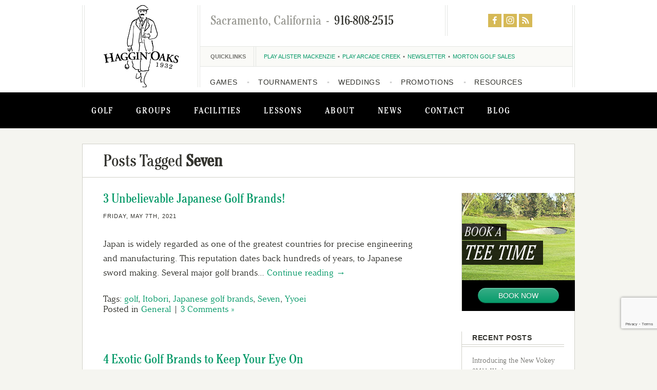

--- FILE ---
content_type: text/html; charset=UTF-8
request_url: https://www.hagginoaks.com/blog/tag/seven/
body_size: 18082
content:
<!DOCTYPE html>
<html class="no-js" lang="en-US">
<head>
	<meta charset="UTF-8">
	<meta name="viewport" content="width=device-width, initial-scale=1">
	<meta http-equiv="X-UA-Compatible" content="IE=edge">
	<meta name='robots' content='index, follow, max-image-preview:large, max-snippet:-1, max-video-preview:-1' />
	<style>img:is([sizes="auto" i], [sizes^="auto," i]) { contain-intrinsic-size: 3000px 1500px }</style>
	
	<!-- This site is optimized with the Yoast SEO plugin v24.9 - https://yoast.com/wordpress/plugins/seo/ -->
	<title>Seven Archives - Haggin Oaks</title>
	<link rel="canonical" href="https://www.hagginoaks.com/blog/tag/seven/" />
	<meta property="og:locale" content="en_US" />
	<meta property="og:type" content="article" />
	<meta property="og:title" content="Seven Archives - Haggin Oaks" />
	<meta property="og:url" content="https://www.hagginoaks.com/blog/tag/seven/" />
	<meta property="og:site_name" content="Haggin Oaks" />
	<script type="application/ld+json" class="yoast-schema-graph">{"@context":"https://schema.org","@graph":[{"@type":"CollectionPage","@id":"https://www.hagginoaks.com/blog/tag/seven/","url":"https://www.hagginoaks.com/blog/tag/seven/","name":"Seven Archives - Haggin Oaks","isPartOf":{"@id":"https://www.hagginoaks.com/#website"},"primaryImageOfPage":{"@id":"https://www.hagginoaks.com/blog/tag/seven/#primaryimage"},"image":{"@id":"https://www.hagginoaks.com/blog/tag/seven/#primaryimage"},"thumbnailUrl":"https://www.hagginoaks.com/wp-content/uploads/2021/04/image_27380343-46b3-4266-9a9f-1c4ea154d3c5.jpg","inLanguage":"en-US"},{"@type":"ImageObject","inLanguage":"en-US","@id":"https://www.hagginoaks.com/blog/tag/seven/#primaryimage","url":"https://www.hagginoaks.com/wp-content/uploads/2021/04/image_27380343-46b3-4266-9a9f-1c4ea154d3c5.jpg","contentUrl":"https://www.hagginoaks.com/wp-content/uploads/2021/04/image_27380343-46b3-4266-9a9f-1c4ea154d3c5.jpg","width":1600,"height":1200},{"@type":"WebSite","@id":"https://www.hagginoaks.com/#website","url":"https://www.hagginoaks.com/","name":"Haggin Oaks","description":"America&#039;s Most Awarded Golf Facility","publisher":{"@id":"https://www.hagginoaks.com/#organization"},"potentialAction":[{"@type":"SearchAction","target":{"@type":"EntryPoint","urlTemplate":"https://www.hagginoaks.com/?s={search_term_string}"},"query-input":{"@type":"PropertyValueSpecification","valueRequired":true,"valueName":"search_term_string"}}],"inLanguage":"en-US"},{"@type":"Organization","@id":"https://www.hagginoaks.com/#organization","name":"Morton Golf","url":"https://www.hagginoaks.com/","logo":{"@type":"ImageObject","inLanguage":"en-US","@id":"https://www.hagginoaks.com/#/schema/logo/image/","url":"https://www.hagginoaks.com/wp-content/uploads/2012/12/MGlogo.jpg","contentUrl":"https://www.hagginoaks.com/wp-content/uploads/2012/12/MGlogo.jpg","width":200,"height":158,"caption":"Morton Golf"},"image":{"@id":"https://www.hagginoaks.com/#/schema/logo/image/"}}]}</script>
	<!-- / Yoast SEO plugin. -->



<script>
dataLayer = [[]];
</script>
<link rel='dns-prefetch' href='//www.google.com' />
<link rel='dns-prefetch' href='//a.omappapi.com' />
<link rel='dns-prefetch' href='//stats.wp.com' />
<link rel="alternate" type="application/rss+xml" title="Haggin Oaks &raquo; Seven Tag Feed" href="https://www.hagginoaks.com/blog/tag/seven/feed/" />
<script type="text/javascript">
/* <![CDATA[ */
window._wpemojiSettings = {"baseUrl":"https:\/\/s.w.org\/images\/core\/emoji\/16.0.1\/72x72\/","ext":".png","svgUrl":"https:\/\/s.w.org\/images\/core\/emoji\/16.0.1\/svg\/","svgExt":".svg","source":{"wpemoji":"https:\/\/www.hagginoaks.com\/wp-includes\/js\/wp-emoji.js?ver=6.8.3","twemoji":"https:\/\/www.hagginoaks.com\/wp-includes\/js\/twemoji.js?ver=6.8.3"}};
/**
 * @output wp-includes/js/wp-emoji-loader.js
 */

/**
 * Emoji Settings as exported in PHP via _print_emoji_detection_script().
 * @typedef WPEmojiSettings
 * @type {object}
 * @property {?object} source
 * @property {?string} source.concatemoji
 * @property {?string} source.twemoji
 * @property {?string} source.wpemoji
 * @property {?boolean} DOMReady
 * @property {?Function} readyCallback
 */

/**
 * Support tests.
 * @typedef SupportTests
 * @type {object}
 * @property {?boolean} flag
 * @property {?boolean} emoji
 */

/**
 * IIFE to detect emoji support and load Twemoji if needed.
 *
 * @param {Window} window
 * @param {Document} document
 * @param {WPEmojiSettings} settings
 */
( function wpEmojiLoader( window, document, settings ) {
	if ( typeof Promise === 'undefined' ) {
		return;
	}

	var sessionStorageKey = 'wpEmojiSettingsSupports';
	var tests = [ 'flag', 'emoji' ];

	/**
	 * Checks whether the browser supports offloading to a Worker.
	 *
	 * @since 6.3.0
	 *
	 * @private
	 *
	 * @returns {boolean}
	 */
	function supportsWorkerOffloading() {
		return (
			typeof Worker !== 'undefined' &&
			typeof OffscreenCanvas !== 'undefined' &&
			typeof URL !== 'undefined' &&
			URL.createObjectURL &&
			typeof Blob !== 'undefined'
		);
	}

	/**
	 * @typedef SessionSupportTests
	 * @type {object}
	 * @property {number} timestamp
	 * @property {SupportTests} supportTests
	 */

	/**
	 * Get support tests from session.
	 *
	 * @since 6.3.0
	 *
	 * @private
	 *
	 * @returns {?SupportTests} Support tests, or null if not set or older than 1 week.
	 */
	function getSessionSupportTests() {
		try {
			/** @type {SessionSupportTests} */
			var item = JSON.parse(
				sessionStorage.getItem( sessionStorageKey )
			);
			if (
				typeof item === 'object' &&
				typeof item.timestamp === 'number' &&
				new Date().valueOf() < item.timestamp + 604800 && // Note: Number is a week in seconds.
				typeof item.supportTests === 'object'
			) {
				return item.supportTests;
			}
		} catch ( e ) {}
		return null;
	}

	/**
	 * Persist the supports in session storage.
	 *
	 * @since 6.3.0
	 *
	 * @private
	 *
	 * @param {SupportTests} supportTests Support tests.
	 */
	function setSessionSupportTests( supportTests ) {
		try {
			/** @type {SessionSupportTests} */
			var item = {
				supportTests: supportTests,
				timestamp: new Date().valueOf()
			};

			sessionStorage.setItem(
				sessionStorageKey,
				JSON.stringify( item )
			);
		} catch ( e ) {}
	}

	/**
	 * Checks if two sets of Emoji characters render the same visually.
	 *
	 * This is used to determine if the browser is rendering an emoji with multiple data points
	 * correctly. set1 is the emoji in the correct form, using a zero-width joiner. set2 is the emoji
	 * in the incorrect form, using a zero-width space. If the two sets render the same, then the browser
	 * does not support the emoji correctly.
	 *
	 * This function may be serialized to run in a Worker. Therefore, it cannot refer to variables from the containing
	 * scope. Everything must be passed by parameters.
	 *
	 * @since 4.9.0
	 *
	 * @private
	 *
	 * @param {CanvasRenderingContext2D} context 2D Context.
	 * @param {string} set1 Set of Emoji to test.
	 * @param {string} set2 Set of Emoji to test.
	 *
	 * @return {boolean} True if the two sets render the same.
	 */
	function emojiSetsRenderIdentically( context, set1, set2 ) {
		// Cleanup from previous test.
		context.clearRect( 0, 0, context.canvas.width, context.canvas.height );
		context.fillText( set1, 0, 0 );
		var rendered1 = new Uint32Array(
			context.getImageData(
				0,
				0,
				context.canvas.width,
				context.canvas.height
			).data
		);

		// Cleanup from previous test.
		context.clearRect( 0, 0, context.canvas.width, context.canvas.height );
		context.fillText( set2, 0, 0 );
		var rendered2 = new Uint32Array(
			context.getImageData(
				0,
				0,
				context.canvas.width,
				context.canvas.height
			).data
		);

		return rendered1.every( function ( rendered2Data, index ) {
			return rendered2Data === rendered2[ index ];
		} );
	}

	/**
	 * Checks if the center point of a single emoji is empty.
	 *
	 * This is used to determine if the browser is rendering an emoji with a single data point
	 * correctly. The center point of an incorrectly rendered emoji will be empty. A correctly
	 * rendered emoji will have a non-zero value at the center point.
	 *
	 * This function may be serialized to run in a Worker. Therefore, it cannot refer to variables from the containing
	 * scope. Everything must be passed by parameters.
	 *
	 * @since 6.8.2
	 *
	 * @private
	 *
	 * @param {CanvasRenderingContext2D} context 2D Context.
	 * @param {string} emoji Emoji to test.
	 *
	 * @return {boolean} True if the center point is empty.
	 */
	function emojiRendersEmptyCenterPoint( context, emoji ) {
		// Cleanup from previous test.
		context.clearRect( 0, 0, context.canvas.width, context.canvas.height );
		context.fillText( emoji, 0, 0 );

		// Test if the center point (16, 16) is empty (0,0,0,0).
		var centerPoint = context.getImageData(16, 16, 1, 1);
		for ( var i = 0; i < centerPoint.data.length; i++ ) {
			if ( centerPoint.data[ i ] !== 0 ) {
				// Stop checking the moment it's known not to be empty.
				return false;
			}
		}

		return true;
	}

	/**
	 * Determines if the browser properly renders Emoji that Twemoji can supplement.
	 *
	 * This function may be serialized to run in a Worker. Therefore, it cannot refer to variables from the containing
	 * scope. Everything must be passed by parameters.
	 *
	 * @since 4.2.0
	 *
	 * @private
	 *
	 * @param {CanvasRenderingContext2D} context 2D Context.
	 * @param {string} type Whether to test for support of "flag" or "emoji".
	 * @param {Function} emojiSetsRenderIdentically Reference to emojiSetsRenderIdentically function, needed due to minification.
	 * @param {Function} emojiRendersEmptyCenterPoint Reference to emojiRendersEmptyCenterPoint function, needed due to minification.
	 *
	 * @return {boolean} True if the browser can render emoji, false if it cannot.
	 */
	function browserSupportsEmoji( context, type, emojiSetsRenderIdentically, emojiRendersEmptyCenterPoint ) {
		var isIdentical;

		switch ( type ) {
			case 'flag':
				/*
				 * Test for Transgender flag compatibility. Added in Unicode 13.
				 *
				 * To test for support, we try to render it, and compare the rendering to how it would look if
				 * the browser doesn't render it correctly (white flag emoji + transgender symbol).
				 */
				isIdentical = emojiSetsRenderIdentically(
					context,
					'\uD83C\uDFF3\uFE0F\u200D\u26A7\uFE0F', // as a zero-width joiner sequence
					'\uD83C\uDFF3\uFE0F\u200B\u26A7\uFE0F' // separated by a zero-width space
				);

				if ( isIdentical ) {
					return false;
				}

				/*
				 * Test for Sark flag compatibility. This is the least supported of the letter locale flags,
				 * so gives us an easy test for full support.
				 *
				 * To test for support, we try to render it, and compare the rendering to how it would look if
				 * the browser doesn't render it correctly ([C] + [Q]).
				 */
				isIdentical = emojiSetsRenderIdentically(
					context,
					'\uD83C\uDDE8\uD83C\uDDF6', // as the sequence of two code points
					'\uD83C\uDDE8\u200B\uD83C\uDDF6' // as the two code points separated by a zero-width space
				);

				if ( isIdentical ) {
					return false;
				}

				/*
				 * Test for English flag compatibility. England is a country in the United Kingdom, it
				 * does not have a two letter locale code but rather a five letter sub-division code.
				 *
				 * To test for support, we try to render it, and compare the rendering to how it would look if
				 * the browser doesn't render it correctly (black flag emoji + [G] + [B] + [E] + [N] + [G]).
				 */
				isIdentical = emojiSetsRenderIdentically(
					context,
					// as the flag sequence
					'\uD83C\uDFF4\uDB40\uDC67\uDB40\uDC62\uDB40\uDC65\uDB40\uDC6E\uDB40\uDC67\uDB40\uDC7F',
					// with each code point separated by a zero-width space
					'\uD83C\uDFF4\u200B\uDB40\uDC67\u200B\uDB40\uDC62\u200B\uDB40\uDC65\u200B\uDB40\uDC6E\u200B\uDB40\uDC67\u200B\uDB40\uDC7F'
				);

				return ! isIdentical;
			case 'emoji':
				/*
				 * Does Emoji 16.0 cause the browser to go splat?
				 *
				 * To test for Emoji 16.0 support, try to render a new emoji: Splatter.
				 *
				 * The splatter emoji is a single code point emoji. Testing for browser support
				 * required testing the center point of the emoji to see if it is empty.
				 *
				 * 0xD83E 0xDEDF (\uD83E\uDEDF) == 🫟 Splatter.
				 *
				 * When updating this test, please ensure that the emoji is either a single code point
				 * or switch to using the emojiSetsRenderIdentically function and testing with a zero-width
				 * joiner vs a zero-width space.
				 */
				var notSupported = emojiRendersEmptyCenterPoint( context, '\uD83E\uDEDF' );
				return ! notSupported;
		}

		return false;
	}

	/**
	 * Checks emoji support tests.
	 *
	 * This function may be serialized to run in a Worker. Therefore, it cannot refer to variables from the containing
	 * scope. Everything must be passed by parameters.
	 *
	 * @since 6.3.0
	 *
	 * @private
	 *
	 * @param {string[]} tests Tests.
	 * @param {Function} browserSupportsEmoji Reference to browserSupportsEmoji function, needed due to minification.
	 * @param {Function} emojiSetsRenderIdentically Reference to emojiSetsRenderIdentically function, needed due to minification.
	 * @param {Function} emojiRendersEmptyCenterPoint Reference to emojiRendersEmptyCenterPoint function, needed due to minification.
	 *
	 * @return {SupportTests} Support tests.
	 */
	function testEmojiSupports( tests, browserSupportsEmoji, emojiSetsRenderIdentically, emojiRendersEmptyCenterPoint ) {
		var canvas;
		if (
			typeof WorkerGlobalScope !== 'undefined' &&
			self instanceof WorkerGlobalScope
		) {
			canvas = new OffscreenCanvas( 300, 150 ); // Dimensions are default for HTMLCanvasElement.
		} else {
			canvas = document.createElement( 'canvas' );
		}

		var context = canvas.getContext( '2d', { willReadFrequently: true } );

		/*
		 * Chrome on OS X added native emoji rendering in M41. Unfortunately,
		 * it doesn't work when the font is bolder than 500 weight. So, we
		 * check for bold rendering support to avoid invisible emoji in Chrome.
		 */
		context.textBaseline = 'top';
		context.font = '600 32px Arial';

		var supports = {};
		tests.forEach( function ( test ) {
			supports[ test ] = browserSupportsEmoji( context, test, emojiSetsRenderIdentically, emojiRendersEmptyCenterPoint );
		} );
		return supports;
	}

	/**
	 * Adds a script to the head of the document.
	 *
	 * @ignore
	 *
	 * @since 4.2.0
	 *
	 * @param {string} src The url where the script is located.
	 *
	 * @return {void}
	 */
	function addScript( src ) {
		var script = document.createElement( 'script' );
		script.src = src;
		script.defer = true;
		document.head.appendChild( script );
	}

	settings.supports = {
		everything: true,
		everythingExceptFlag: true
	};

	// Create a promise for DOMContentLoaded since the worker logic may finish after the event has fired.
	var domReadyPromise = new Promise( function ( resolve ) {
		document.addEventListener( 'DOMContentLoaded', resolve, {
			once: true
		} );
	} );

	// Obtain the emoji support from the browser, asynchronously when possible.
	new Promise( function ( resolve ) {
		var supportTests = getSessionSupportTests();
		if ( supportTests ) {
			resolve( supportTests );
			return;
		}

		if ( supportsWorkerOffloading() ) {
			try {
				// Note that the functions are being passed as arguments due to minification.
				var workerScript =
					'postMessage(' +
					testEmojiSupports.toString() +
					'(' +
					[
						JSON.stringify( tests ),
						browserSupportsEmoji.toString(),
						emojiSetsRenderIdentically.toString(),
						emojiRendersEmptyCenterPoint.toString()
					].join( ',' ) +
					'));';
				var blob = new Blob( [ workerScript ], {
					type: 'text/javascript'
				} );
				var worker = new Worker( URL.createObjectURL( blob ), { name: 'wpTestEmojiSupports' } );
				worker.onmessage = function ( event ) {
					supportTests = event.data;
					setSessionSupportTests( supportTests );
					worker.terminate();
					resolve( supportTests );
				};
				return;
			} catch ( e ) {}
		}

		supportTests = testEmojiSupports( tests, browserSupportsEmoji, emojiSetsRenderIdentically, emojiRendersEmptyCenterPoint );
		setSessionSupportTests( supportTests );
		resolve( supportTests );
	} )
		// Once the browser emoji support has been obtained from the session, finalize the settings.
		.then( function ( supportTests ) {
			/*
			 * Tests the browser support for flag emojis and other emojis, and adjusts the
			 * support settings accordingly.
			 */
			for ( var test in supportTests ) {
				settings.supports[ test ] = supportTests[ test ];

				settings.supports.everything =
					settings.supports.everything && settings.supports[ test ];

				if ( 'flag' !== test ) {
					settings.supports.everythingExceptFlag =
						settings.supports.everythingExceptFlag &&
						settings.supports[ test ];
				}
			}

			settings.supports.everythingExceptFlag =
				settings.supports.everythingExceptFlag &&
				! settings.supports.flag;

			// Sets DOMReady to false and assigns a ready function to settings.
			settings.DOMReady = false;
			settings.readyCallback = function () {
				settings.DOMReady = true;
			};
		} )
		.then( function () {
			return domReadyPromise;
		} )
		.then( function () {
			// When the browser can not render everything we need to load a polyfill.
			if ( ! settings.supports.everything ) {
				settings.readyCallback();

				var src = settings.source || {};

				if ( src.concatemoji ) {
					addScript( src.concatemoji );
				} else if ( src.wpemoji && src.twemoji ) {
					addScript( src.twemoji );
					addScript( src.wpemoji );
				}
			}
		} );
} )( window, document, window._wpemojiSettings );

/* ]]> */
</script>
<style id='wp-emoji-styles-inline-css' type='text/css'>

	img.wp-smiley, img.emoji {
		display: inline !important;
		border: none !important;
		box-shadow: none !important;
		height: 1em !important;
		width: 1em !important;
		margin: 0 0.07em !important;
		vertical-align: -0.1em !important;
		background: none !important;
		padding: 0 !important;
	}
</style>
<link rel='stylesheet' id='wp-block-library-css' href='https://www.hagginoaks.com/wp-includes/css/dist/block-library/style.css?ver=6.8.3' type='text/css' media='all' />
<style id='classic-theme-styles-inline-css' type='text/css'>
/**
 * These rules are needed for backwards compatibility.
 * They should match the button element rules in the base theme.json file.
 */
.wp-block-button__link {
	color: #ffffff;
	background-color: #32373c;
	border-radius: 9999px; /* 100% causes an oval, but any explicit but really high value retains the pill shape. */

	/* This needs a low specificity so it won't override the rules from the button element if defined in theme.json. */
	box-shadow: none;
	text-decoration: none;

	/* The extra 2px are added to size solids the same as the outline versions.*/
	padding: calc(0.667em + 2px) calc(1.333em + 2px);

	font-size: 1.125em;
}

.wp-block-file__button {
	background: #32373c;
	color: #ffffff;
	text-decoration: none;
}

</style>
<link rel='stylesheet' id='mediaelement-css' href='https://www.hagginoaks.com/wp-includes/js/mediaelement/mediaelementplayer-legacy.min.css?ver=4.2.17' type='text/css' media='all' />
<link rel='stylesheet' id='wp-mediaelement-css' href='https://www.hagginoaks.com/wp-includes/js/mediaelement/wp-mediaelement.css?ver=6.8.3' type='text/css' media='all' />
<style id='jetpack-sharing-buttons-style-inline-css' type='text/css'>
.jetpack-sharing-buttons__services-list{display:flex;flex-direction:row;flex-wrap:wrap;gap:0;list-style-type:none;margin:5px;padding:0}.jetpack-sharing-buttons__services-list.has-small-icon-size{font-size:12px}.jetpack-sharing-buttons__services-list.has-normal-icon-size{font-size:16px}.jetpack-sharing-buttons__services-list.has-large-icon-size{font-size:24px}.jetpack-sharing-buttons__services-list.has-huge-icon-size{font-size:36px}@media print{.jetpack-sharing-buttons__services-list{display:none!important}}.editor-styles-wrapper .wp-block-jetpack-sharing-buttons{gap:0;padding-inline-start:0}ul.jetpack-sharing-buttons__services-list.has-background{padding:1.25em 2.375em}
</style>
<style id='global-styles-inline-css' type='text/css'>
:root{--wp--preset--aspect-ratio--square: 1;--wp--preset--aspect-ratio--4-3: 4/3;--wp--preset--aspect-ratio--3-4: 3/4;--wp--preset--aspect-ratio--3-2: 3/2;--wp--preset--aspect-ratio--2-3: 2/3;--wp--preset--aspect-ratio--16-9: 16/9;--wp--preset--aspect-ratio--9-16: 9/16;--wp--preset--color--black: #000000;--wp--preset--color--cyan-bluish-gray: #abb8c3;--wp--preset--color--white: #ffffff;--wp--preset--color--pale-pink: #f78da7;--wp--preset--color--vivid-red: #cf2e2e;--wp--preset--color--luminous-vivid-orange: #ff6900;--wp--preset--color--luminous-vivid-amber: #fcb900;--wp--preset--color--light-green-cyan: #7bdcb5;--wp--preset--color--vivid-green-cyan: #00d084;--wp--preset--color--pale-cyan-blue: #8ed1fc;--wp--preset--color--vivid-cyan-blue: #0693e3;--wp--preset--color--vivid-purple: #9b51e0;--wp--preset--gradient--vivid-cyan-blue-to-vivid-purple: linear-gradient(135deg,rgba(6,147,227,1) 0%,rgb(155,81,224) 100%);--wp--preset--gradient--light-green-cyan-to-vivid-green-cyan: linear-gradient(135deg,rgb(122,220,180) 0%,rgb(0,208,130) 100%);--wp--preset--gradient--luminous-vivid-amber-to-luminous-vivid-orange: linear-gradient(135deg,rgba(252,185,0,1) 0%,rgba(255,105,0,1) 100%);--wp--preset--gradient--luminous-vivid-orange-to-vivid-red: linear-gradient(135deg,rgba(255,105,0,1) 0%,rgb(207,46,46) 100%);--wp--preset--gradient--very-light-gray-to-cyan-bluish-gray: linear-gradient(135deg,rgb(238,238,238) 0%,rgb(169,184,195) 100%);--wp--preset--gradient--cool-to-warm-spectrum: linear-gradient(135deg,rgb(74,234,220) 0%,rgb(151,120,209) 20%,rgb(207,42,186) 40%,rgb(238,44,130) 60%,rgb(251,105,98) 80%,rgb(254,248,76) 100%);--wp--preset--gradient--blush-light-purple: linear-gradient(135deg,rgb(255,206,236) 0%,rgb(152,150,240) 100%);--wp--preset--gradient--blush-bordeaux: linear-gradient(135deg,rgb(254,205,165) 0%,rgb(254,45,45) 50%,rgb(107,0,62) 100%);--wp--preset--gradient--luminous-dusk: linear-gradient(135deg,rgb(255,203,112) 0%,rgb(199,81,192) 50%,rgb(65,88,208) 100%);--wp--preset--gradient--pale-ocean: linear-gradient(135deg,rgb(255,245,203) 0%,rgb(182,227,212) 50%,rgb(51,167,181) 100%);--wp--preset--gradient--electric-grass: linear-gradient(135deg,rgb(202,248,128) 0%,rgb(113,206,126) 100%);--wp--preset--gradient--midnight: linear-gradient(135deg,rgb(2,3,129) 0%,rgb(40,116,252) 100%);--wp--preset--font-size--small: 13px;--wp--preset--font-size--medium: 20px;--wp--preset--font-size--large: 36px;--wp--preset--font-size--x-large: 42px;--wp--preset--spacing--20: 0.44rem;--wp--preset--spacing--30: 0.67rem;--wp--preset--spacing--40: 1rem;--wp--preset--spacing--50: 1.5rem;--wp--preset--spacing--60: 2.25rem;--wp--preset--spacing--70: 3.38rem;--wp--preset--spacing--80: 5.06rem;--wp--preset--shadow--natural: 6px 6px 9px rgba(0, 0, 0, 0.2);--wp--preset--shadow--deep: 12px 12px 50px rgba(0, 0, 0, 0.4);--wp--preset--shadow--sharp: 6px 6px 0px rgba(0, 0, 0, 0.2);--wp--preset--shadow--outlined: 6px 6px 0px -3px rgba(255, 255, 255, 1), 6px 6px rgba(0, 0, 0, 1);--wp--preset--shadow--crisp: 6px 6px 0px rgba(0, 0, 0, 1);}:where(.is-layout-flex){gap: 0.5em;}:where(.is-layout-grid){gap: 0.5em;}body .is-layout-flex{display: flex;}.is-layout-flex{flex-wrap: wrap;align-items: center;}.is-layout-flex > :is(*, div){margin: 0;}body .is-layout-grid{display: grid;}.is-layout-grid > :is(*, div){margin: 0;}:where(.wp-block-columns.is-layout-flex){gap: 2em;}:where(.wp-block-columns.is-layout-grid){gap: 2em;}:where(.wp-block-post-template.is-layout-flex){gap: 1.25em;}:where(.wp-block-post-template.is-layout-grid){gap: 1.25em;}.has-black-color{color: var(--wp--preset--color--black) !important;}.has-cyan-bluish-gray-color{color: var(--wp--preset--color--cyan-bluish-gray) !important;}.has-white-color{color: var(--wp--preset--color--white) !important;}.has-pale-pink-color{color: var(--wp--preset--color--pale-pink) !important;}.has-vivid-red-color{color: var(--wp--preset--color--vivid-red) !important;}.has-luminous-vivid-orange-color{color: var(--wp--preset--color--luminous-vivid-orange) !important;}.has-luminous-vivid-amber-color{color: var(--wp--preset--color--luminous-vivid-amber) !important;}.has-light-green-cyan-color{color: var(--wp--preset--color--light-green-cyan) !important;}.has-vivid-green-cyan-color{color: var(--wp--preset--color--vivid-green-cyan) !important;}.has-pale-cyan-blue-color{color: var(--wp--preset--color--pale-cyan-blue) !important;}.has-vivid-cyan-blue-color{color: var(--wp--preset--color--vivid-cyan-blue) !important;}.has-vivid-purple-color{color: var(--wp--preset--color--vivid-purple) !important;}.has-black-background-color{background-color: var(--wp--preset--color--black) !important;}.has-cyan-bluish-gray-background-color{background-color: var(--wp--preset--color--cyan-bluish-gray) !important;}.has-white-background-color{background-color: var(--wp--preset--color--white) !important;}.has-pale-pink-background-color{background-color: var(--wp--preset--color--pale-pink) !important;}.has-vivid-red-background-color{background-color: var(--wp--preset--color--vivid-red) !important;}.has-luminous-vivid-orange-background-color{background-color: var(--wp--preset--color--luminous-vivid-orange) !important;}.has-luminous-vivid-amber-background-color{background-color: var(--wp--preset--color--luminous-vivid-amber) !important;}.has-light-green-cyan-background-color{background-color: var(--wp--preset--color--light-green-cyan) !important;}.has-vivid-green-cyan-background-color{background-color: var(--wp--preset--color--vivid-green-cyan) !important;}.has-pale-cyan-blue-background-color{background-color: var(--wp--preset--color--pale-cyan-blue) !important;}.has-vivid-cyan-blue-background-color{background-color: var(--wp--preset--color--vivid-cyan-blue) !important;}.has-vivid-purple-background-color{background-color: var(--wp--preset--color--vivid-purple) !important;}.has-black-border-color{border-color: var(--wp--preset--color--black) !important;}.has-cyan-bluish-gray-border-color{border-color: var(--wp--preset--color--cyan-bluish-gray) !important;}.has-white-border-color{border-color: var(--wp--preset--color--white) !important;}.has-pale-pink-border-color{border-color: var(--wp--preset--color--pale-pink) !important;}.has-vivid-red-border-color{border-color: var(--wp--preset--color--vivid-red) !important;}.has-luminous-vivid-orange-border-color{border-color: var(--wp--preset--color--luminous-vivid-orange) !important;}.has-luminous-vivid-amber-border-color{border-color: var(--wp--preset--color--luminous-vivid-amber) !important;}.has-light-green-cyan-border-color{border-color: var(--wp--preset--color--light-green-cyan) !important;}.has-vivid-green-cyan-border-color{border-color: var(--wp--preset--color--vivid-green-cyan) !important;}.has-pale-cyan-blue-border-color{border-color: var(--wp--preset--color--pale-cyan-blue) !important;}.has-vivid-cyan-blue-border-color{border-color: var(--wp--preset--color--vivid-cyan-blue) !important;}.has-vivid-purple-border-color{border-color: var(--wp--preset--color--vivid-purple) !important;}.has-vivid-cyan-blue-to-vivid-purple-gradient-background{background: var(--wp--preset--gradient--vivid-cyan-blue-to-vivid-purple) !important;}.has-light-green-cyan-to-vivid-green-cyan-gradient-background{background: var(--wp--preset--gradient--light-green-cyan-to-vivid-green-cyan) !important;}.has-luminous-vivid-amber-to-luminous-vivid-orange-gradient-background{background: var(--wp--preset--gradient--luminous-vivid-amber-to-luminous-vivid-orange) !important;}.has-luminous-vivid-orange-to-vivid-red-gradient-background{background: var(--wp--preset--gradient--luminous-vivid-orange-to-vivid-red) !important;}.has-very-light-gray-to-cyan-bluish-gray-gradient-background{background: var(--wp--preset--gradient--very-light-gray-to-cyan-bluish-gray) !important;}.has-cool-to-warm-spectrum-gradient-background{background: var(--wp--preset--gradient--cool-to-warm-spectrum) !important;}.has-blush-light-purple-gradient-background{background: var(--wp--preset--gradient--blush-light-purple) !important;}.has-blush-bordeaux-gradient-background{background: var(--wp--preset--gradient--blush-bordeaux) !important;}.has-luminous-dusk-gradient-background{background: var(--wp--preset--gradient--luminous-dusk) !important;}.has-pale-ocean-gradient-background{background: var(--wp--preset--gradient--pale-ocean) !important;}.has-electric-grass-gradient-background{background: var(--wp--preset--gradient--electric-grass) !important;}.has-midnight-gradient-background{background: var(--wp--preset--gradient--midnight) !important;}.has-small-font-size{font-size: var(--wp--preset--font-size--small) !important;}.has-medium-font-size{font-size: var(--wp--preset--font-size--medium) !important;}.has-large-font-size{font-size: var(--wp--preset--font-size--large) !important;}.has-x-large-font-size{font-size: var(--wp--preset--font-size--x-large) !important;}
:where(.wp-block-post-template.is-layout-flex){gap: 1.25em;}:where(.wp-block-post-template.is-layout-grid){gap: 1.25em;}
:where(.wp-block-columns.is-layout-flex){gap: 2em;}:where(.wp-block-columns.is-layout-grid){gap: 2em;}
:root :where(.wp-block-pullquote){font-size: 1.5em;line-height: 1.6;}
</style>
<link rel='stylesheet' id='easingslider-css' href='https://www.hagginoaks.com/wp-content/plugins/easing-slider/assets/css/public.css?ver=3.0.8' type='text/css' media='all' />
<link rel='stylesheet' id='tribe-events-v2-single-skeleton-css' href='https://www.hagginoaks.com/wp-content/plugins/the-events-calendar/build/css/tribe-events-single-skeleton.css?ver=6.15.11' type='text/css' media='all' />
<link rel='stylesheet' id='tribe-events-v2-single-skeleton-full-css' href='https://www.hagginoaks.com/wp-content/plugins/the-events-calendar/build/css/tribe-events-single-full.css?ver=6.15.11' type='text/css' media='all' />
<link rel='stylesheet' id='tec-events-elementor-widgets-base-styles-css' href='https://www.hagginoaks.com/wp-content/plugins/the-events-calendar/build/css/integrations/plugins/elementor/widgets/widget-base.css?ver=6.15.11' type='text/css' media='all' />
<link rel='stylesheet' id='themicons-css' href='https://www.hagginoaks.com/wp-content/themes/mortongolf/assets/css/themicons.css?ver=1.2.0' type='text/css' media='all' />
<link rel='stylesheet' id='mortongolf-css' href='https://www.hagginoaks.com/wp-content/themes/mortongolf/style.css?ver=20190201' type='text/css' media='all' />
<style id='kadence-blocks-global-variables-inline-css' type='text/css'>
:root {--global-kb-font-size-sm:clamp(0.8rem, 0.73rem + 0.217vw, 0.9rem);--global-kb-font-size-md:clamp(1.1rem, 0.995rem + 0.326vw, 1.25rem);--global-kb-font-size-lg:clamp(1.75rem, 1.576rem + 0.543vw, 2rem);--global-kb-font-size-xl:clamp(2.25rem, 1.728rem + 1.63vw, 3rem);--global-kb-font-size-xxl:clamp(2.5rem, 1.456rem + 3.26vw, 4rem);--global-kb-font-size-xxxl:clamp(2.75rem, 0.489rem + 7.065vw, 6rem);}:root {--global-palette1: #3182CE;--global-palette2: #2B6CB0;--global-palette3: #1A202C;--global-palette4: #2D3748;--global-palette5: #4A5568;--global-palette6: #718096;--global-palette7: #EDF2F7;--global-palette8: #F7FAFC;--global-palette9: #ffffff;}
</style>
<script type="text/javascript" src="https://www.hagginoaks.com/wp-includes/js/jquery/jquery.js?ver=3.7.1" id="jquery-core-js"></script>
<script type="text/javascript" src="https://www.hagginoaks.com/wp-includes/js/jquery/jquery-migrate.js?ver=3.4.1" id="jquery-migrate-js"></script>
<script type="text/javascript" src="https://www.hagginoaks.com/wp-content/plugins/easing-slider/assets/js/public.js?ver=3.0.8" id="easingslider-js"></script>
<script type="text/javascript" src="https://www.hagginoaks.com/wp-content/themes/mortongolf/assets/js/modernizr.js?ver=2.6.1" id="modernizr-js"></script>
<link rel="https://api.w.org/" href="https://www.hagginoaks.com/wp-json/" /><link rel="alternate" title="JSON" type="application/json" href="https://www.hagginoaks.com/wp-json/wp/v2/tags/3964" /><link rel="EditURI" type="application/rsd+xml" title="RSD" href="https://www.hagginoaks.com/xmlrpc.php?rsd" />
<meta name="tec-api-version" content="v1"><meta name="tec-api-origin" content="https://www.hagginoaks.com"><link rel="alternate" href="https://www.hagginoaks.com/wp-json/tribe/events/v1/events/?tags=seven" />	<style>img#wpstats{display:none}</style>
		<meta name="generator" content="Elementor 3.27.3; features: additional_custom_breakpoints; settings: css_print_method-external, google_font-enabled, font_display-auto">
<style type="text/css">.recentcomments a{display:inline !important;padding:0 !important;margin:0 !important;}</style><link rel="profile" href="http://gmpg.org/xfn/11">
<link rel="pingback" href="https://www.hagginoaks.com/xmlrpc.php">
			<style>
				.e-con.e-parent:nth-of-type(n+4):not(.e-lazyloaded):not(.e-no-lazyload),
				.e-con.e-parent:nth-of-type(n+4):not(.e-lazyloaded):not(.e-no-lazyload) * {
					background-image: none !important;
				}
				@media screen and (max-height: 1024px) {
					.e-con.e-parent:nth-of-type(n+3):not(.e-lazyloaded):not(.e-no-lazyload),
					.e-con.e-parent:nth-of-type(n+3):not(.e-lazyloaded):not(.e-no-lazyload) * {
						background-image: none !important;
					}
				}
				@media screen and (max-height: 640px) {
					.e-con.e-parent:nth-of-type(n+2):not(.e-lazyloaded):not(.e-no-lazyload),
					.e-con.e-parent:nth-of-type(n+2):not(.e-lazyloaded):not(.e-no-lazyload) * {
						background-image: none !important;
					}
				}
			</style>
			<script src="https://cdn.userway.org/widget.js" data-account="WG0w6FjqDv"></script>
<link rel="icon" href="https://www.hagginoaks.com/wp-content/uploads/2024/11/cropped-HagginOaks_AlisterLogo-32x32.png" sizes="32x32" />
<link rel="icon" href="https://www.hagginoaks.com/wp-content/uploads/2024/11/cropped-HagginOaks_AlisterLogo-192x192.png" sizes="192x192" />
<link rel="apple-touch-icon" href="https://www.hagginoaks.com/wp-content/uploads/2024/11/cropped-HagginOaks_AlisterLogo-180x180.png" />
<meta name="msapplication-TileImage" content="https://www.hagginoaks.com/wp-content/uploads/2024/11/cropped-HagginOaks_AlisterLogo-270x270.png" />
		<style type="text/css" id="wp-custom-css">
			.grecaptcha-badge {
    visibility: visible !important;
    opacity: 1 !important;
    display: block !important;
    bottom: 80px !important; /* Push it up */
}
/* v1 */

.wp-embed-aspect-16-9 {
    margin-left: 0;
    margin-right: auto;
    display: block;
    text-align: left;
}		</style>
		</head>
<body class="archive tag tag-seven tag-3964 wp-theme-mortongolf tribe-no-js blog elementor-default elementor-kit-23535">

<!-- Google Tag Manager for HagginOaks.com -->
<noscript><iframe src="//www.googletagmanager.com/ns.html?id=GTM-MP2H7T" height="0" width="0" style="display:none;visibility:hidden"></iframe></noscript>
<script>(function(w,d,s,l,i){w[l]=w[l]||[];w[l].push({'gtm.start':
new Date().getTime(),event:'gtm.js'});var f=d.getElementsByTagName(s)[0],
j=d.createElement(s),dl=l!='dataLayer'?'&l='+l:'';j.async=true;j.src=
'//www.googletagmanager.com/gtm.js?id='+i+dl;f.parentNode.insertBefore(j,f);
})(window,document,'script','dataLayer','GTM-MP2H7T');</script>
<!-- End Google Tag Manager --><div id="page" class="site hfeed cf">
	<header id="header" class="site-header">
		<div class="wrapper">
			<p id="site-title" class="has-image"><a href="https://www.hagginoaks.com/"><img src="https://www.hagginoaks.com/wp-content/uploads/2015/08/HagginOaks_Logo.jpg" alt="Haggin Oaks"></a></p>
			<nav id="nav" role="navigation">
				<button class="primary-navigation-toggle"><i class="themicon themicon-menu"></i> Menu</button>

				<ul id="menu-primary" class="menu"><li id="menu-item-2109" class="menu-item menu-item-type-post_type menu-item-object-page menu-item-has-children first-menu-item menu-item-2109 menu-item-golf"><a href="https://www.hagginoaks.com/golf/">Golf</a>
<ul class="sub-menu">
	<li id="menu-item-2110" class="menu-item menu-item-type-post_type menu-item-object-page menu-item-has-children first-sub-menu-item menu-item-2110 menu-item-alister-mackenzie"><a href="https://www.hagginoaks.com/alister-mackenzie/">Alister MacKenzie</a>
<div class="golf-course-sub-menu"><img width="250" height="114" src="https://www.hagginoaks.com/wp-content/uploads/2012/09/alister-mackenzie-page-feature.jpg" class="attachment-250x180 size-250x180 wp-post-image" alt="" decoding="async" srcset="https://www.hagginoaks.com/wp-content/uploads/2012/09/alister-mackenzie-page-feature.jpg 788w, https://www.hagginoaks.com/wp-content/uploads/2012/09/alister-mackenzie-page-feature-300x137.jpg 300w" sizes="(max-width: 250px) 100vw, 250px" data-attachment-id="694" data-permalink="https://www.hagginoaks.com/alister-mackenzie/alister-mackenzie-page-feature/" data-orig-file="https://www.hagginoaks.com/wp-content/uploads/2012/09/alister-mackenzie-page-feature.jpg" data-orig-size="788,360" data-comments-opened="1" data-image-meta="{&quot;aperture&quot;:&quot;0&quot;,&quot;credit&quot;:&quot;&quot;,&quot;camera&quot;:&quot;&quot;,&quot;caption&quot;:&quot;&quot;,&quot;created_timestamp&quot;:&quot;0&quot;,&quot;copyright&quot;:&quot;&quot;,&quot;focal_length&quot;:&quot;0&quot;,&quot;iso&quot;:&quot;0&quot;,&quot;shutter_speed&quot;:&quot;0&quot;,&quot;title&quot;:&quot;&quot;}" data-image-title="alister-mackenzie-page-feature" data-image-description="" data-image-caption="" data-medium-file="https://www.hagginoaks.com/wp-content/uploads/2012/09/alister-mackenzie-page-feature-300x137.jpg" data-large-file="https://www.hagginoaks.com/wp-content/uploads/2012/09/alister-mackenzie-page-feature.jpg" />
	<ul class="sub-menu">
		<li id="menu-item-28875" class="menu-item menu-item-type-post_type menu-item-object-page first-sub-menu-item menu-item-28875 menu-item-book-a-tee-time"><a href="https://www.hagginoaks.com/book-a-tee-time-alister-mackenzie-2/">Book a Tee Time</a></li>
		<li id="menu-item-2118" class="menu-item menu-item-type-post_type menu-item-object-page menu-item-2118 menu-item-architect"><a href="https://www.hagginoaks.com/alister-mackenzie/architect/">Architect</a></li>
		<li id="menu-item-2117" class="menu-item menu-item-type-post_type menu-item-object-page menu-item-2117 menu-item-scorecard"><a href="https://www.hagginoaks.com/alister-mackenzie/scorecard/">Scorecard</a></li>
		</ul>

		<ul class="sub-menu sub-menu-2">
		<li id="menu-item-2116" class="menu-item menu-item-type-post_type menu-item-object-page menu-item-2116 menu-item-hole-by-hole"><a href="https://www.hagginoaks.com/alister-mackenzie/hole-by-hole/">Hole by Hole</a></li>
		<li id="menu-item-2115" class="menu-item menu-item-type-post_type menu-item-object-page menu-item-2115 menu-item-tee-times-and-rates"><a href="https://www.hagginoaks.com/alister-mackenzie/tee-times-rates/">Tee Times and Rates</a></li>
		<li id="menu-item-8473" class="menu-item menu-item-type-post_type menu-item-object-page last-sub-menu-item menu-item-8473 menu-item-tee-it-forward-system"><a href="https://www.hagginoaks.com/alister-mackenzie/tee-forward-system/">Tee It Forward System</a></li>
	</ul>
</div>
</li>
	<li id="menu-item-2112" class="menu-item menu-item-type-post_type menu-item-object-page menu-item-has-children menu-item-2112 menu-item-arcade-creek"><a href="https://www.hagginoaks.com/arcade-creek/">Arcade Creek</a>
<div class="golf-course-sub-menu"><img width="250" height="114" src="https://www.hagginoaks.com/wp-content/uploads/2012/10/arcade-creek-page-feature.jpg" class="attachment-250x180 size-250x180 wp-post-image" alt="" decoding="async" srcset="https://www.hagginoaks.com/wp-content/uploads/2012/10/arcade-creek-page-feature.jpg 788w, https://www.hagginoaks.com/wp-content/uploads/2012/10/arcade-creek-page-feature-300x137.jpg 300w" sizes="(max-width: 250px) 100vw, 250px" data-attachment-id="1316" data-permalink="https://www.hagginoaks.com/arcade-creek/arcade-creek-page-feature/" data-orig-file="https://www.hagginoaks.com/wp-content/uploads/2012/10/arcade-creek-page-feature.jpg" data-orig-size="788,360" data-comments-opened="1" data-image-meta="{&quot;aperture&quot;:&quot;0&quot;,&quot;credit&quot;:&quot;&quot;,&quot;camera&quot;:&quot;&quot;,&quot;caption&quot;:&quot;&quot;,&quot;created_timestamp&quot;:&quot;0&quot;,&quot;copyright&quot;:&quot;&quot;,&quot;focal_length&quot;:&quot;0&quot;,&quot;iso&quot;:&quot;0&quot;,&quot;shutter_speed&quot;:&quot;0&quot;,&quot;title&quot;:&quot;&quot;}" data-image-title="arcade-creek-page-feature" data-image-description="" data-image-caption="" data-medium-file="https://www.hagginoaks.com/wp-content/uploads/2012/10/arcade-creek-page-feature-300x137.jpg" data-large-file="https://www.hagginoaks.com/wp-content/uploads/2012/10/arcade-creek-page-feature.jpg" />
	<ul class="sub-menu">
		<li id="menu-item-13038" class="menu-item menu-item-type-post_type menu-item-object-page first-sub-menu-item menu-item-13038 menu-item-book-a-tee-time"><a href="https://www.hagginoaks.com/book-tee-time-arcade-creek/">Book a Tee Time</a></li>
		<li id="menu-item-2120" class="menu-item menu-item-type-post_type menu-item-object-page menu-item-2120 menu-item-tee-times-and-rates"><a href="https://www.hagginoaks.com/arcade-creek/tee-times-rates/">Tee Times and Rates</a></li>
		</ul>

		<ul class="sub-menu sub-menu-2">
		<li id="menu-item-5806" class="menu-item menu-item-type-post_type menu-item-object-page last-sub-menu-item menu-item-5806 menu-item-arcade-creek-golf-course-scorecard"><a href="https://www.hagginoaks.com/arcade-creek/scorecard/">Arcade Creek Golf Course Scorecard</a></li>
	</ul>
</div>
</li>
	<li id="menu-item-16520" class="menu-item menu-item-type-post_type menu-item-object-page menu-item-has-children last-sub-menu-item menu-item-16520 menu-item-tournaments"><a href="https://www.hagginoaks.com/tournaments/">Tournaments</a>
<div class="golf-course-sub-menu">
	<ul class="sub-menu">
		<li id="menu-item-21464" class="menu-item menu-item-type-post_type menu-item-object-page first-sub-menu-item last-sub-menu-item menu-item-21464 menu-item-tournaments-outings"><a href="https://www.hagginoaks.com/tournaments-outings/">TOURNAMENTS &#038; OUTINGS</a></li>
		</ul>

		<ul class="sub-menu sub-menu-2">
	</ul>
</div>
</li>
</ul>
</li>
<li id="menu-item-15925" class="menu-item menu-item-type-post_type menu-item-object-page menu-item-has-children menu-item-15925 menu-item-groups"><a href="https://www.hagginoaks.com/clubs/">Groups</a>
<ul class="sub-menu">
	<li id="menu-item-15930" class="menu-item menu-item-type-post_type menu-item-object-page first-sub-menu-item menu-item-15930 menu-item-tuesday-play-group"><a href="https://www.hagginoaks.com/tuesday-play-group/">Tuesday Play Group</a></li>
	<li id="menu-item-15929" class="menu-item menu-item-type-post_type menu-item-object-page menu-item-15929 menu-item-wednesday-morning-womens-play-group"><a href="https://www.hagginoaks.com/wednesday-morning-play-group/">Wednesday Morning Women’s Play Group</a></li>
	<li id="menu-item-15931" class="menu-item menu-item-type-post_type menu-item-object-page menu-item-15931 menu-item-thursday-after-work-womens-play-group"><a href="https://www.hagginoaks.com/thursday-after-work-womens-play-group/">Thursday After Work Women’s Play Group</a></li>
	<li id="menu-item-15932" class="menu-item menu-item-type-post_type menu-item-object-page menu-item-15932 menu-item-fun-friday-golf-for-women"><a href="https://www.hagginoaks.com/fun-friday-golf-for-women/">Fun Friday Golf! for Women</a></li>
	<li id="menu-item-17174" class="menu-item menu-item-type-post_type menu-item-object-page menu-item-17174 menu-item-tuesday-twilight-league-at-haggin-oaks"><a href="https://www.hagginoaks.com/league/">Tuesday Twilight League at Haggin Oaks</a></li>
	<li id="menu-item-15927" class="menu-item menu-item-type-post_type menu-item-object-page menu-item-15927 menu-item-haggin-oaks-niners-golf-club"><a href="https://www.hagginoaks.com/clubs/haggin-oaks-niners-golf-club/">Haggin Oaks Niners Golf Club</a></li>
	<li id="menu-item-15926" class="menu-item menu-item-type-post_type menu-item-object-page menu-item-15926 menu-item-haggin-oaks-womens-golf-club"><a href="https://www.hagginoaks.com/clubs/haggin-oaks-womens-golf-club/">Haggin Oaks Women’s Golf Club</a></li>
	<li id="menu-item-16492" class="menu-item menu-item-type-post_type menu-item-object-page menu-item-16492 menu-item-lpga-amateur-golf-association"><a href="https://www.hagginoaks.com/lpga-amateur-golf-association/">LPGA Amateur Golf Association</a></li>
	<li id="menu-item-15934" class="menu-item menu-item-type-custom menu-item-object-custom menu-item-15934 menu-item-sacramento-golf-club"><a href="https://sacramentogc.memberplanet.com/">Sacramento Golf Club</a></li>
	<li id="menu-item-15924" class="menu-item menu-item-type-post_type menu-item-object-page menu-item-15924 menu-item-sacramento-womens-golf-club"><a href="https://www.hagginoaks.com/clubs/sacramento-womens-golf-club/">Sacramento Women’s Golf Club</a></li>
	<li id="menu-item-15935" class="menu-item menu-item-type-custom menu-item-object-custom last-sub-menu-item menu-item-15935 menu-item-the-first-tee-of-greater-sacramento-junior-programsclubs"><a href="https://www.thefirstteesacramento.org/">The First Tee of Greater Sacramento Junior Programs/Clubs</a></li>
</ul>
</li>
<li id="menu-item-2124" class="menu-item menu-item-type-post_type menu-item-object-page menu-item-has-children menu-item-2124 menu-item-facilities"><a href="https://www.hagginoaks.com/facilities/">Facilities</a>
<ul class="sub-menu">
	<li id="menu-item-2121" class="menu-item menu-item-type-post_type menu-item-object-page menu-item-has-children first-sub-menu-item menu-item-2121 menu-item-driving-range"><a href="https://www.hagginoaks.com/driving-range/">Driving Range</a>
	<ul class="sub-menu">
		<li id="menu-item-2122" class="menu-item menu-item-type-post_type menu-item-object-page first-sub-menu-item menu-item-2122 menu-item-academy-holes"><a href="https://www.hagginoaks.com/driving-range/academy-holes/">Academy Holes</a></li>
		<li id="menu-item-14946" class="menu-item menu-item-type-post_type menu-item-object-page menu-item-14946 menu-item-the-mackenzie-putting-course"><a href="https://www.hagginoaks.com/facilities/mackenzie-putting-course/">The MacKenzie Putting Course</a></li>
		<li id="menu-item-7929" class="menu-item menu-item-type-post_type menu-item-object-page last-sub-menu-item menu-item-7929 menu-item-the-hangout-eats-and-drinks-at-haggin-oaks"><a href="https://www.hagginoaks.com/facilities/hangout-haggin-oaks/">The Hangout Eats and Drinks at Haggin Oaks</a></li>
	</ul>
</li>
	<li id="menu-item-2129" class="menu-item menu-item-type-post_type menu-item-object-page menu-item-has-children menu-item-2129 menu-item-super-shop"><a href="https://www.hagginoaks.com/super-shop/">Super Shop</a>
	<ul class="sub-menu">
		<li id="menu-item-16523" class="menu-item menu-item-type-post_type menu-item-object-page first-sub-menu-item menu-item-16523 menu-item-golf-ball-fitting-system"><a href="https://www.hagginoaks.com/golf-ball-fitting-system/">Golf Ball Fitting System</a></li>
		<li id="menu-item-16505" class="menu-item menu-item-type-post_type menu-item-object-page menu-item-16505 menu-item-golf-club-trade-ins"><a href="https://www.hagginoaks.com/promotions/golf-club-trade-ins/">Golf Club Trade-Ins</a></li>
		<li id="menu-item-16499" class="menu-item menu-item-type-post_type menu-item-object-page menu-item-16499 menu-item-meet-our-super-shop-staff"><a href="https://www.hagginoaks.com/meet-super-shop-staff/">Meet Our Super Shop Staff</a></li>
		<li id="menu-item-18813" class="menu-item menu-item-type-post_type menu-item-object-page last-sub-menu-item menu-item-18813 menu-item-gift-cards"><a href="https://www.hagginoaks.com/gift-cards/">Gift Cards</a></li>
	</ul>
</li>
	<li id="menu-item-16503" class="menu-item menu-item-type-post_type menu-item-object-page menu-item-has-children menu-item-16503 menu-item-player-performance-studio"><a href="https://www.hagginoaks.com/player-performance-studio/">Player Performance Studio</a>
	<ul class="sub-menu">
		<li id="menu-item-16502" class="menu-item menu-item-type-post_type menu-item-object-page first-sub-menu-item menu-item-16502 menu-item-equipment-fitting-benefits-and-rates"><a href="https://www.hagginoaks.com/facilities/equipment-fitting/">Equipment Fitting Benefits and Rates</a></li>
		<li id="menu-item-16507" class="menu-item menu-item-type-post_type menu-item-object-page last-sub-menu-item menu-item-16507 menu-item-club-fitting-request--916-808-2531"><a href="https://www.hagginoaks.com/promotions/club-fitting/">Club Fitting Request – 916-808-2531</a></li>
	</ul>
</li>
	<li id="menu-item-16504" class="menu-item menu-item-type-post_type menu-item-object-page menu-item-16504 menu-item-haggin-oaks-shoe-store"><a href="https://www.hagginoaks.com/shoe-store/">Haggin Oaks Shoe Store</a></li>
	<li id="menu-item-16506" class="menu-item menu-item-type-post_type menu-item-object-page menu-item-16506 menu-item-club-performance-repair-center"><a href="https://www.hagginoaks.com/club-repair-center/">Club Performance &amp; Repair Center</a></li>
	<li id="menu-item-20406" class="menu-item menu-item-type-custom menu-item-object-custom menu-item-20406 menu-item-mackenzies-sports-bar-grille"><a href="https://www.mackenziessportsbar.com/">MacKenzie&#8217;s Sports Bar &#038; Grille</a></li>
	<li id="menu-item-16533" class="menu-item menu-item-type-post_type menu-item-object-page menu-item-has-children menu-item-16533 menu-item-weddings"><a href="https://www.hagginoaks.com/special-occasions/weddings/">Weddings</a>
	<ul class="sub-menu">
		<li id="menu-item-25527" class="menu-item menu-item-type-post_type menu-item-object-page first-sub-menu-item menu-item-25527 menu-item-pavilion-at-haggin-oaks"><a href="https://www.hagginoaks.com/pavilion-at-haggin-oaks/">Pavilion at Haggin Oaks</a></li>
		<li id="menu-item-16532" class="menu-item menu-item-type-post_type menu-item-object-page last-sub-menu-item menu-item-16532 menu-item-special-event-request"><a href="https://www.hagginoaks.com/special-occasions/request/">Special Event Request</a></li>
	</ul>
</li>
	<li id="menu-item-16519" class="menu-item menu-item-type-post_type menu-item-object-page last-sub-menu-item menu-item-16519 menu-item-morton-golf-sales"><a href="https://www.hagginoaks.com/morton-golf-sales/">Morton Golf Sales</a></li>
</ul>
</li>
<li id="menu-item-16515" class="menu-item menu-item-type-post_type menu-item-object-page menu-item-has-children menu-item-16515 menu-item-lessons"><a href="https://www.hagginoaks.com/lessons-2/">Lessons</a>
<ul class="sub-menu">
	<li id="menu-item-16513" class="menu-item menu-item-type-post_type menu-item-object-page first-sub-menu-item menu-item-16513 menu-item-the-northern-california-institute-of-golf-adult-programs--916-808-2531"><a href="https://www.hagginoaks.com/northern-california-institute-golf-adult-programs/">The Northern California Institute of Golf Adult Programs – 916-808-2531</a></li>
	<li id="menu-item-16512" class="menu-item menu-item-type-post_type menu-item-object-page menu-item-has-children menu-item-16512 menu-item-the-northern-california-institute-of-golf-junior-programs"><a href="https://www.hagginoaks.com/northern-california-institute-golf-junior-programs/">The Northern California Institute of Golf Junior Programs</a>
	<ul class="sub-menu">
		<li id="menu-item-19781" class="menu-item menu-item-type-post_type menu-item-object-page first-sub-menu-item last-sub-menu-item menu-item-19781 menu-item-parent-support-and-coaching-workshop"><a href="https://www.hagginoaks.com/parent-support-and-coaching-workshop/">Parent Support and Coaching Workshop</a></li>
	</ul>
</li>
	<li id="menu-item-17844" class="menu-item menu-item-type-post_type menu-item-object-page menu-item-17844 menu-item-adaptive-golf"><a href="https://www.hagginoaks.com/adaptive-golf/">Adaptive Golf</a></li>
	<li id="menu-item-16516" class="menu-item menu-item-type-post_type menu-item-object-page menu-item-16516 menu-item-golf-coach-instructor-biographies"><a href="https://www.hagginoaks.com/lessons/golf-coaches/">Golf Coach / Instructor Biographies</a></li>
	<li id="menu-item-21889" class="menu-item menu-item-type-post_type menu-item-object-page menu-item-21889 menu-item-private-lessons"><a href="https://www.hagginoaks.com/private-lessons/">Private Lessons</a></li>
	<li id="menu-item-21753" class="menu-item menu-item-type-post_type menu-item-object-page last-sub-menu-item menu-item-21753 menu-item-group-golf-lessons"><a href="https://www.hagginoaks.com/group-golf-lessons/">Group Golf Lessons</a></li>
</ul>
</li>
<li id="menu-item-16500" class="menu-item menu-item-type-post_type menu-item-object-page menu-item-has-children menu-item-16500 menu-item-about"><a href="https://www.hagginoaks.com/about/">About</a>
<ul class="sub-menu">
	<li id="menu-item-16501" class="menu-item menu-item-type-post_type menu-item-object-page first-sub-menu-item menu-item-16501 menu-item-americas-most-awarded-golf-facility"><a href="https://www.hagginoaks.com/about/awards/">America’s Most Awarded Golf Facility</a></li>
	<li id="menu-item-16529" class="menu-item menu-item-type-post_type menu-item-object-page menu-item-16529 menu-item-history"><a href="https://www.hagginoaks.com/about/history/">History</a></li>
	<li id="menu-item-16530" class="menu-item menu-item-type-post_type menu-item-object-page menu-item-16530 menu-item-owners"><a href="https://www.hagginoaks.com/about/owners/">Owners</a></li>
	<li id="menu-item-16496" class="menu-item menu-item-type-post_type menu-item-object-page menu-item-16496 menu-item-employment"><a href="https://www.hagginoaks.com/about/employment/">Employment</a></li>
	<li id="menu-item-16528" class="menu-item menu-item-type-post_type menu-item-object-page menu-item-privacy-policy last-sub-menu-item menu-item-16528 menu-item-privacy-policy"><a rel="privacy-policy" href="https://www.hagginoaks.com/privacy-policy/">Privacy Policy</a></li>
</ul>
</li>
<li id="menu-item-16508" class="menu-item menu-item-type-custom menu-item-object-custom menu-item-has-children menu-item-16508 menu-item-news"><a href="https://www.hagginoaks.com/news/">News</a>
<ul class="sub-menu">
	<li id="menu-item-16509" class="menu-item menu-item-type-post_type menu-item-object-page first-sub-menu-item last-sub-menu-item menu-item-16509 menu-item-events"><a href="https://www.hagginoaks.com/events/">Events</a></li>
</ul>
</li>
<li id="menu-item-16494" class="menu-item menu-item-type-post_type menu-item-object-page menu-item-has-children menu-item-16494 menu-item-contact"><a href="https://www.hagginoaks.com/contact/">Contact</a>
<ul class="sub-menu">
	<li id="menu-item-16495" class="menu-item menu-item-type-post_type menu-item-object-page first-sub-menu-item menu-item-16495 menu-item-directions"><a href="https://www.hagginoaks.com/contact/directions/">Directions</a></li>
	<li id="menu-item-16497" class="menu-item menu-item-type-post_type menu-item-object-page menu-item-16497 menu-item-morton-golf-donation-request-form"><a href="https://www.hagginoaks.com/morton-golf-donation-request-form/">Morton Golf Donation Request Form</a></li>
	<li id="menu-item-16498" class="menu-item menu-item-type-post_type menu-item-object-page last-sub-menu-item menu-item-16498 menu-item-newsletter"><a href="https://www.hagginoaks.com/contact/newsletter/">Newsletter</a></li>
</ul>
</li>
<li id="menu-item-16493" class="menu-item menu-item-type-post_type menu-item-object-page current_page_parent last-menu-item menu-item-16493 menu-item-blog"><a href="https://www.hagginoaks.com/blog/">Blog</a></li>
</ul>			</nav>

			<div id="site-meta-nav">
				<div id="site-meta">
					<span class="site-meta-location">Sacramento, California</span><span class="sep">-</span><span class="site-meta-phone">916-808-2515</span>				</div>

				<ul id="site-meta-social" class="social-profiles">
					<li><a href="https://www.facebook.com/hagginoaks" target="_blank"><i class="themicon themicon-facebook-alt"></i></a></li><li><a href="https://www.instagram.com/hagginoaks/" target="_blank"><i class="themicon themicon-instagram"></i></a></li><li><a href="https://www.hagginoaks.com/feed/"><i class="themicon themicon-feed"></i></a></li>				</ul>

				<nav id="nav-quicklinks">
					<strong>Quicklinks</strong>
					<ul id="menu-quicklinks" class="menu"><li id="menu-item-28874" class="menu-item menu-item-type-post_type menu-item-object-page first-menu-item menu-item-28874 menu-item-play-alister-mackenzie"><a href="https://www.hagginoaks.com/book-a-tee-time-alister-mackenzie-2/">Play Alister MacKenzie</a></li>
<li id="menu-item-28879" class="menu-item menu-item-type-post_type menu-item-object-page menu-item-28879 menu-item-play-arcade-creek"><a href="https://www.hagginoaks.com/book-tee-time-arcade-creek/">Play Arcade Creek</a></li>
<li id="menu-item-2188" class="menu-item menu-item-type-post_type menu-item-object-page menu-item-2188 menu-item-newsletter"><a href="https://www.hagginoaks.com/contact/newsletter/">Newsletter</a></li>
<li id="menu-item-2220" class="menu-item menu-item-type-custom menu-item-object-custom last-menu-item menu-item-2220 menu-item-morton-golf-sales"><a target="_blank" href="https://www.mortongolfsales.com/">Morton Golf Sales</a></li>
</ul>				</nav>

				<nav id="nav-secondary">
					<ul id="menu-secondary" class="menu"><li id="menu-item-15918" class="menu-item menu-item-type-post_type menu-item-object-page menu-item-has-children first-menu-item menu-item-15918 menu-item-games"><a href="https://www.hagginoaks.com/games/">Games</a>
<ul class="sub-menu">
	<li id="menu-item-15919" class="menu-item menu-item-type-post_type menu-item-object-page first-sub-menu-item menu-item-15919 menu-item-footgolf"><a href="https://www.hagginoaks.com/?page_id=6734">FootGolf</a></li>
	<li id="menu-item-15921" class="menu-item menu-item-type-post_type menu-item-object-page last-sub-menu-item menu-item-15921 menu-item-footgolf-course-at-arcade-creek-golf-course"><a href="https://www.hagginoaks.com/footgolf/">FootGolf Course at Arcade Creek Golf Course</a></li>
</ul>
</li>
<li id="menu-item-2175" class="menu-item menu-item-type-post_type menu-item-object-page menu-item-has-children menu-item-2175 menu-item-tournaments"><a href="https://www.hagginoaks.com/tournaments/">Tournaments</a>
<ul class="sub-menu">
	<li id="menu-item-2174" class="menu-item menu-item-type-post_type menu-item-object-page first-sub-menu-item menu-item-2174 menu-item-services"><a href="https://www.hagginoaks.com/tournaments/services/">Services</a></li>
	<li id="menu-item-2173" class="menu-item menu-item-type-post_type menu-item-object-page last-sub-menu-item menu-item-2173 menu-item-request-a-tournament-or-outing"><a href="https://www.hagginoaks.com/tournaments/request/">Request A Tournament or Outing</a></li>
</ul>
</li>
<li id="menu-item-2180" class="menu-item menu-item-type-post_type menu-item-object-page menu-item-has-children menu-item-2180 menu-item-weddings"><a href="https://www.hagginoaks.com/special-occasions/weddings/">Weddings</a>
<ul class="sub-menu">
	<li id="menu-item-25523" class="menu-item menu-item-type-post_type menu-item-object-page first-sub-menu-item menu-item-25523 menu-item-pavilion-at-haggin-oaks"><a href="https://www.hagginoaks.com/pavilion-at-haggin-oaks/">Pavilion at Haggin Oaks</a></li>
	<li id="menu-item-5287" class="menu-item menu-item-type-post_type menu-item-object-page last-sub-menu-item menu-item-5287 menu-item-special-event-request"><a href="https://www.hagginoaks.com/special-occasions/request/">Special Event Request</a></li>
</ul>
</li>
<li id="menu-item-2182" class="menu-item menu-item-type-post_type menu-item-object-page menu-item-has-children menu-item-2182 menu-item-promotions"><a href="https://www.hagginoaks.com/promotions/">Promotions</a>
<ul class="sub-menu">
	<li id="menu-item-2181" class="menu-item menu-item-type-post_type menu-item-object-page first-sub-menu-item menu-item-2181 menu-item-city-play-card"><a href="https://www.hagginoaks.com/city-play-card/">City Play Card</a></li>
	<li id="menu-item-2183" class="menu-item menu-item-type-post_type menu-item-object-page menu-item-2183 menu-item-club-fitting-request--916-808-2531"><a href="https://www.hagginoaks.com/promotions/club-fitting/">Club Fitting Request – 916-808-2531</a></li>
	<li id="menu-item-6466" class="menu-item menu-item-type-custom menu-item-object-custom menu-item-6466 menu-item-ball-fitting-system-quiz"><a href="https://www.hagginoaks.com/golf-ball-fitting-system/">Ball Fitting System Quiz</a></li>
	<li id="menu-item-2186" class="menu-item menu-item-type-post_type menu-item-object-page last-sub-menu-item menu-item-2186 menu-item-join-team-titleist"><a href="https://www.hagginoaks.com/promotions/team-titleist/">Join Team Titleist</a></li>
</ul>
</li>
<li id="menu-item-2221" class="menu-item menu-item-type-post_type menu-item-object-page menu-item-has-children last-menu-item menu-item-2221 menu-item-resources"><a href="https://www.hagginoaks.com/resources/">Resources</a>
<ul class="sub-menu">
	<li id="menu-item-21512" class="menu-item menu-item-type-post_type menu-item-object-page first-sub-menu-item last-sub-menu-item menu-item-21512 menu-item-golf-for-newbies"><a href="https://www.hagginoaks.com/golf-for-newbies/">Golf for Newbies</a></li>
</ul>
</li>
</ul>				</nav>
			</div>
		</div>
	</header>

			<div id="content" class="site-content cf">
	
<h1 class="archive-title">
			Posts Tagged <strong>Seven</strong>
	</h1>

<div id="primary" class="content-area" role="main">

	
		
			<article id="post-21734" class="post-21734 post type-post status-publish format-standard has-post-thumbnail hentry category-general tag-golf tag-itobori tag-japanese-golf-brands tag-seven tag-yyoei" role="article">
	<header class="entry-header">
					<h2 class="entry-title"><a href="https://www.hagginoaks.com/blog/3-unbelievable-japanese-golf-brands/" rel="bookmark">3 Unbelievable Japanese Golf Brands!</a></h2>		
		<p class="entry-meta">
			<time datetime="2021-05-07T14:00:00+00:00" class="entry-date published">Friday, May 7th, 2021</time>
					</p>
	</header>

			<div class="content entry-summary">
			<p>Japan is widely regarded as one of the greatest countries for precise engineering and manufacturing. This reputation dates back hundreds of years, to Japanese sword making. Several major golf brands&#8230; <a href="https://www.hagginoaks.com/blog/3-unbelievable-japanese-golf-brands/" class="continue">Continue reading &rarr;</a></p>
		</div>
	
	<footer class="entry-meta">
		Tags: <a href="https://www.hagginoaks.com/blog/tag/golf/" rel="tag">golf</a>, <a href="https://www.hagginoaks.com/blog/tag/itobori/" rel="tag">Itobori</a>, <a href="https://www.hagginoaks.com/blog/tag/japanese-golf-brands/" rel="tag">Japanese golf brands</a>, <a href="https://www.hagginoaks.com/blog/tag/seven/" rel="tag">Seven</a>, <a href="https://www.hagginoaks.com/blog/tag/yyoei/" rel="tag">Yyoei</a><br>		Posted in <a href="https://www.hagginoaks.com/blog/category/general/" rel="category tag">General</a>
					| <a href="https://www.hagginoaks.com/blog/3-unbelievable-japanese-golf-brands/#comments">3 Comments &#187;</a>		
		<!-- AddThis Button BEGIN -->
				<div class="addthis_toolbox addthis_default_style" addthis:title="3 Unbelievable Japanese Golf Brands!" addthis:url="https://www.hagginoaks.com/blog/3-unbelievable-japanese-golf-brands/">
			<a class="addthis_button_facebook_like" fb:like:layout="button_count"></a>
			<a class="addthis_button_tweet"></a>
			<a class="addthis_button_pinterest_pinit"></a>
			<a class="addthis_counter addthis_pill_style"></a>
		</div>
		<!-- AddThis Button END -->
	</footer>
</article>

		
			<article id="post-18121" class="post-18121 post type-post status-publish format-standard hentry category-general category-golf-tip tag-exotic tag-geotech tag-golf-brand tag-japan tag-majesty tag-maruman tag-onoff tag-seven" role="article">
	<header class="entry-header">
					<h2 class="entry-title"><a href="https://www.hagginoaks.com/blog/4-exotic-golf-brands-to-keep-your-eye-on/" rel="bookmark">4 Exotic Golf Brands to Keep Your Eye On</a></h2>		
		<p class="entry-meta">
			<time datetime="2019-06-04T14:00:05+00:00" class="entry-date published">Tuesday, June 4th, 2019</time>
					</p>
	</header>

			<div class="content entry-summary">
			<p>It&#8217;s often easy to forget that golf is a worldwide sport. Too often when we think of golf we think of only North America and Europe. However, there’s a vast&#8230; <a href="https://www.hagginoaks.com/blog/4-exotic-golf-brands-to-keep-your-eye-on/" class="continue">Continue reading &rarr;</a></p>
		</div>
	
	<footer class="entry-meta">
		Tags: <a href="https://www.hagginoaks.com/blog/tag/exotic/" rel="tag">Exotic</a>, <a href="https://www.hagginoaks.com/blog/tag/geotech/" rel="tag">Geotech</a>, <a href="https://www.hagginoaks.com/blog/tag/golf-brand/" rel="tag">Golf Brand</a>, <a href="https://www.hagginoaks.com/blog/tag/japan/" rel="tag">Japan</a>, <a href="https://www.hagginoaks.com/blog/tag/majesty/" rel="tag">Majesty</a>, <a href="https://www.hagginoaks.com/blog/tag/maruman/" rel="tag">Maruman</a>, <a href="https://www.hagginoaks.com/blog/tag/onoff/" rel="tag">ONOFF</a>, <a href="https://www.hagginoaks.com/blog/tag/seven/" rel="tag">Seven</a><br>		Posted in <a href="https://www.hagginoaks.com/blog/category/general/" rel="category tag">General</a>, <a href="https://www.hagginoaks.com/blog/category/golf-tip/" rel="category tag">Golf Tip</a>
					| <a href="https://www.hagginoaks.com/blog/4-exotic-golf-brands-to-keep-your-eye-on/#comments">1 Comment &#187;</a>		
		<!-- AddThis Button BEGIN -->
				<div class="addthis_toolbox addthis_default_style" addthis:title="4 Exotic Golf Brands to Keep Your Eye On" addthis:url="https://www.hagginoaks.com/blog/4-exotic-golf-brands-to-keep-your-eye-on/">
			<a class="addthis_button_facebook_like" fb:like:layout="button_count"></a>
			<a class="addthis_button_tweet"></a>
			<a class="addthis_button_pinterest_pinit"></a>
			<a class="addthis_counter addthis_pill_style"></a>
		</div>
		<!-- AddThis Button END -->
	</footer>
</article>

		
		
	
</div>

<div id="tertiary" class="widget-area" role="region">
	<div id="book-tee-time-2" class="widget widget_book_tee_time"><h4 class="widget-title"><span class="first">Book A</span><span>Tee Time</span></h4><p class="more"><a href="https://www.hagginoaks.com/book-tee-time/" class="btn">Book Now</a></p></div>
		<div id="recent-posts-2" class="widget widget_recent_entries">
		<h4 class="widget-title">Recent Posts</h4>
		<ul>
											<li>
					<a href="https://www.hagginoaks.com/blog/introducing-the-new-vokey-sm11-wedges/">Introducing the New Vokey SM11 Wedges.</a>
									</li>
											<li>
					<a href="https://www.hagginoaks.com/blog/2026-pga-youth-summer-camps-registration-open/">Get Your Junior Golfers Into the Swing of Things with PGA Youth Summer Camp</a>
									</li>
											<li>
					<a href="https://www.hagginoaks.com/blog/2026-taylormade-golf-bags-built-for-every-way-you-play/">2026 TaylorMade Golf Bags Built for Every Way You Play</a>
									</li>
											<li>
					<a href="https://www.hagginoaks.com/blog/two-new-vessel-colorways-that-redefine-on-course-style/">Two New VESSEL Colorways That Redefine On-Course Style</a>
									</li>
											<li>
					<a href="https://www.hagginoaks.com/blog/registration-for-2026-ncig-junior-programing-is-open/">Registration for 2026 NCIG Junior Programing is Open!</a>
									</li>
					</ul>

		</div></div>

<script type='text/javascript'>
	var _gaq = _gaq || [];
	_gaq.push(['_setAccount', 'UA-37231559-1']);
_gaq.push(['_trackPageview']);

	(function() {
		var ga = document.createElement('script'); ga.type = 'text/javascript'; ga.async = true;
		ga.src = ('https:' == document.location.protocol ? 'https://ssl' : 'http://www') + '.google-analytics.com/ga.js';
		var s = document.getElementsByTagName('script')[0]; s.parentNode.insertBefore(ga, s);
	})();
</script>
			</div><!--end .site-content-->
	
	<footer id="footer" class="site-footer">
		<div class="wrapper">
							<div class="connect">
					<h4>Connect</h4>
					<ul class="social-profiles">
						<li><a href="https://www.facebook.com/hagginoaks" target="_blank"><i class="themicon themicon-facebook-alt"></i></a></li><li><a href="https://www.instagram.com/hagginoaks/" target="_blank"><i class="themicon themicon-instagram"></i></a></li><li><a href="https://www.hagginoaks.com/feed/" target="_blank"><i class="themicon themicon-feed"></i></a></li>					</ul>
				</div>
			
			<form action="https://www.hagginoaks.com/" method="get" id="searchform" class="search-form" role="search">
	<div>
		<label class="screen-reader-text" for="s">Search for:</label>
		<input type="text" name="s" id="s" class="search-field" value="">
		<button type="submit" id="searchsubmit" class="search-button"><i class="themicon themicon-search"></i></button>
	</div>
</form>

			<div class="colophon">

				<div class="colophon-right vcard">
					
											<h4>Map &amp; Directions</h4>
						<p>
							<a href="https://maps.google.com/maps?q=3645+Fulton+Avenue,+Sacramento,+CA+95821&#038;hl=en&#038;ll=38.630349,-121.406908&#038;spn=0.025948,0.048537&#038;sll=47.272986,-120.882277&#038;sspn=5.770168,12.425537&#038;hnear=3645+Fulton+Ave,+Sacramento,+California+95821&#038;t=m&#038;z=15" target="_blank"><img src="https://www.hagginoaks.com/wp-content/themes/mortongolf/images/haggin-oaks/map.png" width="220" height="68"></a>
						</p>
					
					
						
						<p>
							<strong class="fn org">Haggin Oaks</strong>

							<span class="adr">
								<span class="street-address">3645 Fulton Avenue</span>
								<span class="locality">Sacramento</span>, <span class="region">CA</span> <span class="postal-code">95821</span>
							</span>
							<br><span class="telephone">916-808-2515</span>															<br><a href="https://maps.google.com/maps?q=3645+Fulton+Avenue,+Sacramento,+CA+95821&#038;hl=en&#038;ll=38.630349,-121.406908&#038;spn=0.025948,0.048537&#038;sll=47.272986,-120.882277&#038;sspn=5.770168,12.425537&#038;hnear=3645+Fulton+Ave,+Sacramento,+California+95821&#038;t=m&#038;z=15" target="_blank">View Map and Directions</a>
													</p>
									</div>

				<div class="colophon-left">
					<h4>More Golf Courses Managed by Morton Golf</h4>
					<ul class="courses">
						<li><a href="https://www.bartleycavanaugh.com/"><img src="https://www.hagginoaks.com/wp-content/themes/mortongolf/images/bartley-cavanaugh/footer-logo.png" width="105" height="50" alt="Bartley Cavanaugh Golf Course" style="margin-top: 0px"></a></li><li><a href="https://www.bingmaloney.com/"><img src="https://www.hagginoaks.com/wp-content/themes/mortongolf/images/bing-maloney/footer-logo.png" width="119" height="30" alt="Bing Maloney Golf Course" style="margin-top: 10px"></a></li><li><a href="https://www.williamlandgc.com/"><img src="https://www.hagginoaks.com/wp-content/themes/mortongolf/images/william-land/footer-logo.png" width="121" height="30" alt="William Land Golf Course" style="margin-top: 10px"></a></li>					</ul>

					<div class="birdseed">
						©2026 Haggin Oaks						<ul id="menu-footer" class="menu"><li id="menu-item-2102" class="menu-item menu-item-type-custom menu-item-object-custom first-menu-item menu-item-2102 menu-item-sitemap"><a href="#">Sitemap</a></li>
<li id="menu-item-2103" class="menu-item menu-item-type-custom menu-item-object-custom menu-item-2103 menu-item-terms-of-use"><a rel="privacy-policy" href="https://www.hagginoaks.com/privacy-policy/">Terms of Use</a></li>
<li id="menu-item-2104" class="menu-item menu-item-type-custom menu-item-object-custom menu-item-2104 menu-item-privacy-policy"><a rel="privacy-policy" href="https://www.hagginoaks.com/privacy-policy/">Privacy Policy</a></li>
<li id="menu-item-32370" class="menu-item menu-item-type-post_type menu-item-object-page last-menu-item menu-item-32370 menu-item-accessibility-statement"><a href="https://www.hagginoaks.com/accessibility-statement/">Accessibility Statement</a></li>
</ul>					</div>
				</div>

			</div><!--end #colphon-->
		</div><!--end .wrapper-->
	</footer>

</div><!--end #page-->

<script type="speculationrules">
{"prefetch":[{"source":"document","where":{"and":[{"href_matches":"\/*"},{"not":{"href_matches":["\/wp-*.php","\/wp-admin\/*","\/wp-content\/uploads\/*","\/wp-content\/*","\/wp-content\/plugins\/*","\/wp-content\/themes\/mortongolf\/*","\/*\\?(.+)"]}},{"not":{"selector_matches":"a[rel~=\"nofollow\"]"}},{"not":{"selector_matches":".no-prefetch, .no-prefetch a"}}]},"eagerness":"conservative"}]}
</script>
		<script>
		( function ( body ) {
			'use strict';
			body.className = body.className.replace( /\btribe-no-js\b/, 'tribe-js' );
		} )( document.body );
		</script>
		<script> /* <![CDATA[ */var tribe_l10n_datatables = {"aria":{"sort_ascending":": activate to sort column ascending","sort_descending":": activate to sort column descending"},"length_menu":"Show _MENU_ entries","empty_table":"No data available in table","info":"Showing _START_ to _END_ of _TOTAL_ entries","info_empty":"Showing 0 to 0 of 0 entries","info_filtered":"(filtered from _MAX_ total entries)","zero_records":"No matching records found","search":"Search:","all_selected_text":"All items on this page were selected. ","select_all_link":"Select all pages","clear_selection":"Clear Selection.","pagination":{"all":"All","next":"Next","previous":"Previous"},"select":{"rows":{"0":"","_":": Selected %d rows","1":": Selected 1 row"}},"datepicker":{"dayNames":["Sunday","Monday","Tuesday","Wednesday","Thursday","Friday","Saturday"],"dayNamesShort":["Sun","Mon","Tue","Wed","Thu","Fri","Sat"],"dayNamesMin":["S","M","T","W","T","F","S"],"monthNames":["January","February","March","April","May","June","July","August","September","October","November","December"],"monthNamesShort":["January","February","March","April","May","June","July","August","September","October","November","December"],"monthNamesMin":["Jan","Feb","Mar","Apr","May","Jun","Jul","Aug","Sep","Oct","Nov","Dec"],"nextText":"Next","prevText":"Prev","currentText":"Today","closeText":"Done","today":"Today","clear":"Clear"}};/* ]]> */ </script>			<script>
				const lazyloadRunObserver = () => {
					const lazyloadBackgrounds = document.querySelectorAll( `.e-con.e-parent:not(.e-lazyloaded)` );
					const lazyloadBackgroundObserver = new IntersectionObserver( ( entries ) => {
						entries.forEach( ( entry ) => {
							if ( entry.isIntersecting ) {
								let lazyloadBackground = entry.target;
								if( lazyloadBackground ) {
									lazyloadBackground.classList.add( 'e-lazyloaded' );
								}
								lazyloadBackgroundObserver.unobserve( entry.target );
							}
						});
					}, { rootMargin: '200px 0px 200px 0px' } );
					lazyloadBackgrounds.forEach( ( lazyloadBackground ) => {
						lazyloadBackgroundObserver.observe( lazyloadBackground );
					} );
				};
				const events = [
					'DOMContentLoaded',
					'elementor/lazyload/observe',
				];
				events.forEach( ( event ) => {
					document.addEventListener( event, lazyloadRunObserver );
				} );
			</script>
			<style id='core-block-supports-inline-css' type='text/css'>
/**
 * Core styles: block-supports
 */

</style>
<script type="text/javascript" src="https://www.hagginoaks.com/wp-content/plugins/the-events-calendar/common/build/js/user-agent.js?ver=da75d0bdea6dde3898df" id="tec-user-agent-js"></script>
<script type="text/javascript" src="https://www.hagginoaks.com/wp-content/themes/mortongolf/assets/js/jquery.colorbox-min.js?ver=1.3.20" id="jquery-colorbox-js"></script>
<script type="text/javascript" src="https://www.hagginoaks.com/wp-content/themes/mortongolf/assets/js/wp-nav-menus.min.js?ver=1.0.0" id="wp-nav-menus-js"></script>
<script type="text/javascript" src="https://www.hagginoaks.com/wp-content/themes/mortongolf/assets/js/jquery.flexslider-min.js?ver=2.7.1" id="jquery-flexslider-js"></script>
<script type="text/javascript" id="mortongolf-main-js-extra">
/* <![CDATA[ */
var MortonGolf = {"ajaxurl":"https:\/\/www.hagginoaks.com\/wp-admin\/admin-ajax.php","homeUrl":"https:\/\/www.hagginoaks.com\/","templateUrl":"https:\/\/www.hagginoaks.com\/wp-content\/themes\/mortongolf\/"};
/* ]]> */
</script>
<script type="text/javascript" src="https://www.hagginoaks.com/wp-content/themes/mortongolf/assets/js/main.js?ver=6.8.3" id="mortongolf-main-js"></script>
<script type="text/javascript" id="gforms_recaptcha_recaptcha-js-extra">
/* <![CDATA[ */
var gforms_recaptcha_recaptcha_strings = {"nonce":"12af2c15b7","disconnect":"Disconnecting","change_connection_type":"Resetting","spinner":"https:\/\/www.hagginoaks.com\/wp-content\/plugins\/gravityforms\/images\/spinner.svg","connection_type":"classic","disable_badge":"","change_connection_type_title":"Change Connection Type","change_connection_type_message":"Changing the connection type will delete your current settings.  Do you want to proceed?","disconnect_title":"Disconnect","disconnect_message":"Disconnecting from reCAPTCHA will delete your current settings.  Do you want to proceed?","site_key":"6LelofQrAAAAAA3_-vlPs2VO8LVMBddfNHj5pZWb"};
/* ]]> */
</script>
<script type="text/javascript" src="https://www.google.com/recaptcha/api.js?render=6LelofQrAAAAAA3_-vlPs2VO8LVMBddfNHj5pZWb&amp;ver=2.1.0" id="gforms_recaptcha_recaptcha-js" defer="defer" data-wp-strategy="defer"></script>
<script type="text/javascript" src="https://www.hagginoaks.com/wp-content/plugins/gravityformsrecaptcha/js/frontend.js?ver=2.1.0" id="gforms_recaptcha_frontend-js" defer="defer" data-wp-strategy="defer"></script>
<script>(function(d){var s=d.createElement("script");s.type="text/javascript";s.src="https://a.omappapi.com/app/js/api.min.js";s.async=true;s.id="omapi-script";d.getElementsByTagName("head")[0].appendChild(s);})(document);</script><script type="text/javascript" id="jetpack-stats-js-before">
/* <![CDATA[ */
_stq = window._stq || [];
_stq.push([ "view", {"v":"ext","blog":"196143065","post":"0","tz":"-8","srv":"www.hagginoaks.com","arch_tag":"seven","arch_results":"2","j":"1:15.4"} ]);
_stq.push([ "clickTrackerInit", "196143065", "0" ]);
/* ]]> */
</script>
<script type="text/javascript" src="https://stats.wp.com/e-202604.js" id="jetpack-stats-js" defer="defer" data-wp-strategy="defer"></script>
<script type="text/javascript" src="https://s7.addthis.com/assets/js/300/addthis_widget.js#pubid=xa-5085928067affec9" id="addthis-js"></script>
		<script type="text/javascript">var omapi_data = {"object_id":0,"object_key":"post_tag","object_type":"term","term_ids":[],"wp_json":"https:\/\/www.hagginoaks.com\/wp-json","wc_active":false,"edd_active":false,"nonce":"39cc6ef078"};</script>
		<script>(function(){function c(){var b=a.contentDocument||a.contentWindow.document;if(b){var d=b.createElement('script');d.innerHTML="window.__CF$cv$params={r:'9c15cc793c37994c',t:'MTc2ODk4Nzg4OC4wMDAwMDA='};var a=document.createElement('script');a.nonce='';a.src='/cdn-cgi/challenge-platform/scripts/jsd/main.js';document.getElementsByTagName('head')[0].appendChild(a);";b.getElementsByTagName('head')[0].appendChild(d)}}if(document.body){var a=document.createElement('iframe');a.height=1;a.width=1;a.style.position='absolute';a.style.top=0;a.style.left=0;a.style.border='none';a.style.visibility='hidden';document.body.appendChild(a);if('loading'!==document.readyState)c();else if(window.addEventListener)document.addEventListener('DOMContentLoaded',c);else{var e=document.onreadystatechange||function(){};document.onreadystatechange=function(b){e(b);'loading'!==document.readyState&&(document.onreadystatechange=e,c())}}}})();</script></body>
</html>


--- FILE ---
content_type: text/html; charset=utf-8
request_url: https://www.google.com/recaptcha/api2/anchor?ar=1&k=6LelofQrAAAAAA3_-vlPs2VO8LVMBddfNHj5pZWb&co=aHR0cHM6Ly93d3cuaGFnZ2lub2Frcy5jb206NDQz&hl=en&v=PoyoqOPhxBO7pBk68S4YbpHZ&size=invisible&anchor-ms=20000&execute-ms=30000&cb=xv23wuqqpr0
body_size: 48951
content:
<!DOCTYPE HTML><html dir="ltr" lang="en"><head><meta http-equiv="Content-Type" content="text/html; charset=UTF-8">
<meta http-equiv="X-UA-Compatible" content="IE=edge">
<title>reCAPTCHA</title>
<style type="text/css">
/* cyrillic-ext */
@font-face {
  font-family: 'Roboto';
  font-style: normal;
  font-weight: 400;
  font-stretch: 100%;
  src: url(//fonts.gstatic.com/s/roboto/v48/KFO7CnqEu92Fr1ME7kSn66aGLdTylUAMa3GUBHMdazTgWw.woff2) format('woff2');
  unicode-range: U+0460-052F, U+1C80-1C8A, U+20B4, U+2DE0-2DFF, U+A640-A69F, U+FE2E-FE2F;
}
/* cyrillic */
@font-face {
  font-family: 'Roboto';
  font-style: normal;
  font-weight: 400;
  font-stretch: 100%;
  src: url(//fonts.gstatic.com/s/roboto/v48/KFO7CnqEu92Fr1ME7kSn66aGLdTylUAMa3iUBHMdazTgWw.woff2) format('woff2');
  unicode-range: U+0301, U+0400-045F, U+0490-0491, U+04B0-04B1, U+2116;
}
/* greek-ext */
@font-face {
  font-family: 'Roboto';
  font-style: normal;
  font-weight: 400;
  font-stretch: 100%;
  src: url(//fonts.gstatic.com/s/roboto/v48/KFO7CnqEu92Fr1ME7kSn66aGLdTylUAMa3CUBHMdazTgWw.woff2) format('woff2');
  unicode-range: U+1F00-1FFF;
}
/* greek */
@font-face {
  font-family: 'Roboto';
  font-style: normal;
  font-weight: 400;
  font-stretch: 100%;
  src: url(//fonts.gstatic.com/s/roboto/v48/KFO7CnqEu92Fr1ME7kSn66aGLdTylUAMa3-UBHMdazTgWw.woff2) format('woff2');
  unicode-range: U+0370-0377, U+037A-037F, U+0384-038A, U+038C, U+038E-03A1, U+03A3-03FF;
}
/* math */
@font-face {
  font-family: 'Roboto';
  font-style: normal;
  font-weight: 400;
  font-stretch: 100%;
  src: url(//fonts.gstatic.com/s/roboto/v48/KFO7CnqEu92Fr1ME7kSn66aGLdTylUAMawCUBHMdazTgWw.woff2) format('woff2');
  unicode-range: U+0302-0303, U+0305, U+0307-0308, U+0310, U+0312, U+0315, U+031A, U+0326-0327, U+032C, U+032F-0330, U+0332-0333, U+0338, U+033A, U+0346, U+034D, U+0391-03A1, U+03A3-03A9, U+03B1-03C9, U+03D1, U+03D5-03D6, U+03F0-03F1, U+03F4-03F5, U+2016-2017, U+2034-2038, U+203C, U+2040, U+2043, U+2047, U+2050, U+2057, U+205F, U+2070-2071, U+2074-208E, U+2090-209C, U+20D0-20DC, U+20E1, U+20E5-20EF, U+2100-2112, U+2114-2115, U+2117-2121, U+2123-214F, U+2190, U+2192, U+2194-21AE, U+21B0-21E5, U+21F1-21F2, U+21F4-2211, U+2213-2214, U+2216-22FF, U+2308-230B, U+2310, U+2319, U+231C-2321, U+2336-237A, U+237C, U+2395, U+239B-23B7, U+23D0, U+23DC-23E1, U+2474-2475, U+25AF, U+25B3, U+25B7, U+25BD, U+25C1, U+25CA, U+25CC, U+25FB, U+266D-266F, U+27C0-27FF, U+2900-2AFF, U+2B0E-2B11, U+2B30-2B4C, U+2BFE, U+3030, U+FF5B, U+FF5D, U+1D400-1D7FF, U+1EE00-1EEFF;
}
/* symbols */
@font-face {
  font-family: 'Roboto';
  font-style: normal;
  font-weight: 400;
  font-stretch: 100%;
  src: url(//fonts.gstatic.com/s/roboto/v48/KFO7CnqEu92Fr1ME7kSn66aGLdTylUAMaxKUBHMdazTgWw.woff2) format('woff2');
  unicode-range: U+0001-000C, U+000E-001F, U+007F-009F, U+20DD-20E0, U+20E2-20E4, U+2150-218F, U+2190, U+2192, U+2194-2199, U+21AF, U+21E6-21F0, U+21F3, U+2218-2219, U+2299, U+22C4-22C6, U+2300-243F, U+2440-244A, U+2460-24FF, U+25A0-27BF, U+2800-28FF, U+2921-2922, U+2981, U+29BF, U+29EB, U+2B00-2BFF, U+4DC0-4DFF, U+FFF9-FFFB, U+10140-1018E, U+10190-1019C, U+101A0, U+101D0-101FD, U+102E0-102FB, U+10E60-10E7E, U+1D2C0-1D2D3, U+1D2E0-1D37F, U+1F000-1F0FF, U+1F100-1F1AD, U+1F1E6-1F1FF, U+1F30D-1F30F, U+1F315, U+1F31C, U+1F31E, U+1F320-1F32C, U+1F336, U+1F378, U+1F37D, U+1F382, U+1F393-1F39F, U+1F3A7-1F3A8, U+1F3AC-1F3AF, U+1F3C2, U+1F3C4-1F3C6, U+1F3CA-1F3CE, U+1F3D4-1F3E0, U+1F3ED, U+1F3F1-1F3F3, U+1F3F5-1F3F7, U+1F408, U+1F415, U+1F41F, U+1F426, U+1F43F, U+1F441-1F442, U+1F444, U+1F446-1F449, U+1F44C-1F44E, U+1F453, U+1F46A, U+1F47D, U+1F4A3, U+1F4B0, U+1F4B3, U+1F4B9, U+1F4BB, U+1F4BF, U+1F4C8-1F4CB, U+1F4D6, U+1F4DA, U+1F4DF, U+1F4E3-1F4E6, U+1F4EA-1F4ED, U+1F4F7, U+1F4F9-1F4FB, U+1F4FD-1F4FE, U+1F503, U+1F507-1F50B, U+1F50D, U+1F512-1F513, U+1F53E-1F54A, U+1F54F-1F5FA, U+1F610, U+1F650-1F67F, U+1F687, U+1F68D, U+1F691, U+1F694, U+1F698, U+1F6AD, U+1F6B2, U+1F6B9-1F6BA, U+1F6BC, U+1F6C6-1F6CF, U+1F6D3-1F6D7, U+1F6E0-1F6EA, U+1F6F0-1F6F3, U+1F6F7-1F6FC, U+1F700-1F7FF, U+1F800-1F80B, U+1F810-1F847, U+1F850-1F859, U+1F860-1F887, U+1F890-1F8AD, U+1F8B0-1F8BB, U+1F8C0-1F8C1, U+1F900-1F90B, U+1F93B, U+1F946, U+1F984, U+1F996, U+1F9E9, U+1FA00-1FA6F, U+1FA70-1FA7C, U+1FA80-1FA89, U+1FA8F-1FAC6, U+1FACE-1FADC, U+1FADF-1FAE9, U+1FAF0-1FAF8, U+1FB00-1FBFF;
}
/* vietnamese */
@font-face {
  font-family: 'Roboto';
  font-style: normal;
  font-weight: 400;
  font-stretch: 100%;
  src: url(//fonts.gstatic.com/s/roboto/v48/KFO7CnqEu92Fr1ME7kSn66aGLdTylUAMa3OUBHMdazTgWw.woff2) format('woff2');
  unicode-range: U+0102-0103, U+0110-0111, U+0128-0129, U+0168-0169, U+01A0-01A1, U+01AF-01B0, U+0300-0301, U+0303-0304, U+0308-0309, U+0323, U+0329, U+1EA0-1EF9, U+20AB;
}
/* latin-ext */
@font-face {
  font-family: 'Roboto';
  font-style: normal;
  font-weight: 400;
  font-stretch: 100%;
  src: url(//fonts.gstatic.com/s/roboto/v48/KFO7CnqEu92Fr1ME7kSn66aGLdTylUAMa3KUBHMdazTgWw.woff2) format('woff2');
  unicode-range: U+0100-02BA, U+02BD-02C5, U+02C7-02CC, U+02CE-02D7, U+02DD-02FF, U+0304, U+0308, U+0329, U+1D00-1DBF, U+1E00-1E9F, U+1EF2-1EFF, U+2020, U+20A0-20AB, U+20AD-20C0, U+2113, U+2C60-2C7F, U+A720-A7FF;
}
/* latin */
@font-face {
  font-family: 'Roboto';
  font-style: normal;
  font-weight: 400;
  font-stretch: 100%;
  src: url(//fonts.gstatic.com/s/roboto/v48/KFO7CnqEu92Fr1ME7kSn66aGLdTylUAMa3yUBHMdazQ.woff2) format('woff2');
  unicode-range: U+0000-00FF, U+0131, U+0152-0153, U+02BB-02BC, U+02C6, U+02DA, U+02DC, U+0304, U+0308, U+0329, U+2000-206F, U+20AC, U+2122, U+2191, U+2193, U+2212, U+2215, U+FEFF, U+FFFD;
}
/* cyrillic-ext */
@font-face {
  font-family: 'Roboto';
  font-style: normal;
  font-weight: 500;
  font-stretch: 100%;
  src: url(//fonts.gstatic.com/s/roboto/v48/KFO7CnqEu92Fr1ME7kSn66aGLdTylUAMa3GUBHMdazTgWw.woff2) format('woff2');
  unicode-range: U+0460-052F, U+1C80-1C8A, U+20B4, U+2DE0-2DFF, U+A640-A69F, U+FE2E-FE2F;
}
/* cyrillic */
@font-face {
  font-family: 'Roboto';
  font-style: normal;
  font-weight: 500;
  font-stretch: 100%;
  src: url(//fonts.gstatic.com/s/roboto/v48/KFO7CnqEu92Fr1ME7kSn66aGLdTylUAMa3iUBHMdazTgWw.woff2) format('woff2');
  unicode-range: U+0301, U+0400-045F, U+0490-0491, U+04B0-04B1, U+2116;
}
/* greek-ext */
@font-face {
  font-family: 'Roboto';
  font-style: normal;
  font-weight: 500;
  font-stretch: 100%;
  src: url(//fonts.gstatic.com/s/roboto/v48/KFO7CnqEu92Fr1ME7kSn66aGLdTylUAMa3CUBHMdazTgWw.woff2) format('woff2');
  unicode-range: U+1F00-1FFF;
}
/* greek */
@font-face {
  font-family: 'Roboto';
  font-style: normal;
  font-weight: 500;
  font-stretch: 100%;
  src: url(//fonts.gstatic.com/s/roboto/v48/KFO7CnqEu92Fr1ME7kSn66aGLdTylUAMa3-UBHMdazTgWw.woff2) format('woff2');
  unicode-range: U+0370-0377, U+037A-037F, U+0384-038A, U+038C, U+038E-03A1, U+03A3-03FF;
}
/* math */
@font-face {
  font-family: 'Roboto';
  font-style: normal;
  font-weight: 500;
  font-stretch: 100%;
  src: url(//fonts.gstatic.com/s/roboto/v48/KFO7CnqEu92Fr1ME7kSn66aGLdTylUAMawCUBHMdazTgWw.woff2) format('woff2');
  unicode-range: U+0302-0303, U+0305, U+0307-0308, U+0310, U+0312, U+0315, U+031A, U+0326-0327, U+032C, U+032F-0330, U+0332-0333, U+0338, U+033A, U+0346, U+034D, U+0391-03A1, U+03A3-03A9, U+03B1-03C9, U+03D1, U+03D5-03D6, U+03F0-03F1, U+03F4-03F5, U+2016-2017, U+2034-2038, U+203C, U+2040, U+2043, U+2047, U+2050, U+2057, U+205F, U+2070-2071, U+2074-208E, U+2090-209C, U+20D0-20DC, U+20E1, U+20E5-20EF, U+2100-2112, U+2114-2115, U+2117-2121, U+2123-214F, U+2190, U+2192, U+2194-21AE, U+21B0-21E5, U+21F1-21F2, U+21F4-2211, U+2213-2214, U+2216-22FF, U+2308-230B, U+2310, U+2319, U+231C-2321, U+2336-237A, U+237C, U+2395, U+239B-23B7, U+23D0, U+23DC-23E1, U+2474-2475, U+25AF, U+25B3, U+25B7, U+25BD, U+25C1, U+25CA, U+25CC, U+25FB, U+266D-266F, U+27C0-27FF, U+2900-2AFF, U+2B0E-2B11, U+2B30-2B4C, U+2BFE, U+3030, U+FF5B, U+FF5D, U+1D400-1D7FF, U+1EE00-1EEFF;
}
/* symbols */
@font-face {
  font-family: 'Roboto';
  font-style: normal;
  font-weight: 500;
  font-stretch: 100%;
  src: url(//fonts.gstatic.com/s/roboto/v48/KFO7CnqEu92Fr1ME7kSn66aGLdTylUAMaxKUBHMdazTgWw.woff2) format('woff2');
  unicode-range: U+0001-000C, U+000E-001F, U+007F-009F, U+20DD-20E0, U+20E2-20E4, U+2150-218F, U+2190, U+2192, U+2194-2199, U+21AF, U+21E6-21F0, U+21F3, U+2218-2219, U+2299, U+22C4-22C6, U+2300-243F, U+2440-244A, U+2460-24FF, U+25A0-27BF, U+2800-28FF, U+2921-2922, U+2981, U+29BF, U+29EB, U+2B00-2BFF, U+4DC0-4DFF, U+FFF9-FFFB, U+10140-1018E, U+10190-1019C, U+101A0, U+101D0-101FD, U+102E0-102FB, U+10E60-10E7E, U+1D2C0-1D2D3, U+1D2E0-1D37F, U+1F000-1F0FF, U+1F100-1F1AD, U+1F1E6-1F1FF, U+1F30D-1F30F, U+1F315, U+1F31C, U+1F31E, U+1F320-1F32C, U+1F336, U+1F378, U+1F37D, U+1F382, U+1F393-1F39F, U+1F3A7-1F3A8, U+1F3AC-1F3AF, U+1F3C2, U+1F3C4-1F3C6, U+1F3CA-1F3CE, U+1F3D4-1F3E0, U+1F3ED, U+1F3F1-1F3F3, U+1F3F5-1F3F7, U+1F408, U+1F415, U+1F41F, U+1F426, U+1F43F, U+1F441-1F442, U+1F444, U+1F446-1F449, U+1F44C-1F44E, U+1F453, U+1F46A, U+1F47D, U+1F4A3, U+1F4B0, U+1F4B3, U+1F4B9, U+1F4BB, U+1F4BF, U+1F4C8-1F4CB, U+1F4D6, U+1F4DA, U+1F4DF, U+1F4E3-1F4E6, U+1F4EA-1F4ED, U+1F4F7, U+1F4F9-1F4FB, U+1F4FD-1F4FE, U+1F503, U+1F507-1F50B, U+1F50D, U+1F512-1F513, U+1F53E-1F54A, U+1F54F-1F5FA, U+1F610, U+1F650-1F67F, U+1F687, U+1F68D, U+1F691, U+1F694, U+1F698, U+1F6AD, U+1F6B2, U+1F6B9-1F6BA, U+1F6BC, U+1F6C6-1F6CF, U+1F6D3-1F6D7, U+1F6E0-1F6EA, U+1F6F0-1F6F3, U+1F6F7-1F6FC, U+1F700-1F7FF, U+1F800-1F80B, U+1F810-1F847, U+1F850-1F859, U+1F860-1F887, U+1F890-1F8AD, U+1F8B0-1F8BB, U+1F8C0-1F8C1, U+1F900-1F90B, U+1F93B, U+1F946, U+1F984, U+1F996, U+1F9E9, U+1FA00-1FA6F, U+1FA70-1FA7C, U+1FA80-1FA89, U+1FA8F-1FAC6, U+1FACE-1FADC, U+1FADF-1FAE9, U+1FAF0-1FAF8, U+1FB00-1FBFF;
}
/* vietnamese */
@font-face {
  font-family: 'Roboto';
  font-style: normal;
  font-weight: 500;
  font-stretch: 100%;
  src: url(//fonts.gstatic.com/s/roboto/v48/KFO7CnqEu92Fr1ME7kSn66aGLdTylUAMa3OUBHMdazTgWw.woff2) format('woff2');
  unicode-range: U+0102-0103, U+0110-0111, U+0128-0129, U+0168-0169, U+01A0-01A1, U+01AF-01B0, U+0300-0301, U+0303-0304, U+0308-0309, U+0323, U+0329, U+1EA0-1EF9, U+20AB;
}
/* latin-ext */
@font-face {
  font-family: 'Roboto';
  font-style: normal;
  font-weight: 500;
  font-stretch: 100%;
  src: url(//fonts.gstatic.com/s/roboto/v48/KFO7CnqEu92Fr1ME7kSn66aGLdTylUAMa3KUBHMdazTgWw.woff2) format('woff2');
  unicode-range: U+0100-02BA, U+02BD-02C5, U+02C7-02CC, U+02CE-02D7, U+02DD-02FF, U+0304, U+0308, U+0329, U+1D00-1DBF, U+1E00-1E9F, U+1EF2-1EFF, U+2020, U+20A0-20AB, U+20AD-20C0, U+2113, U+2C60-2C7F, U+A720-A7FF;
}
/* latin */
@font-face {
  font-family: 'Roboto';
  font-style: normal;
  font-weight: 500;
  font-stretch: 100%;
  src: url(//fonts.gstatic.com/s/roboto/v48/KFO7CnqEu92Fr1ME7kSn66aGLdTylUAMa3yUBHMdazQ.woff2) format('woff2');
  unicode-range: U+0000-00FF, U+0131, U+0152-0153, U+02BB-02BC, U+02C6, U+02DA, U+02DC, U+0304, U+0308, U+0329, U+2000-206F, U+20AC, U+2122, U+2191, U+2193, U+2212, U+2215, U+FEFF, U+FFFD;
}
/* cyrillic-ext */
@font-face {
  font-family: 'Roboto';
  font-style: normal;
  font-weight: 900;
  font-stretch: 100%;
  src: url(//fonts.gstatic.com/s/roboto/v48/KFO7CnqEu92Fr1ME7kSn66aGLdTylUAMa3GUBHMdazTgWw.woff2) format('woff2');
  unicode-range: U+0460-052F, U+1C80-1C8A, U+20B4, U+2DE0-2DFF, U+A640-A69F, U+FE2E-FE2F;
}
/* cyrillic */
@font-face {
  font-family: 'Roboto';
  font-style: normal;
  font-weight: 900;
  font-stretch: 100%;
  src: url(//fonts.gstatic.com/s/roboto/v48/KFO7CnqEu92Fr1ME7kSn66aGLdTylUAMa3iUBHMdazTgWw.woff2) format('woff2');
  unicode-range: U+0301, U+0400-045F, U+0490-0491, U+04B0-04B1, U+2116;
}
/* greek-ext */
@font-face {
  font-family: 'Roboto';
  font-style: normal;
  font-weight: 900;
  font-stretch: 100%;
  src: url(//fonts.gstatic.com/s/roboto/v48/KFO7CnqEu92Fr1ME7kSn66aGLdTylUAMa3CUBHMdazTgWw.woff2) format('woff2');
  unicode-range: U+1F00-1FFF;
}
/* greek */
@font-face {
  font-family: 'Roboto';
  font-style: normal;
  font-weight: 900;
  font-stretch: 100%;
  src: url(//fonts.gstatic.com/s/roboto/v48/KFO7CnqEu92Fr1ME7kSn66aGLdTylUAMa3-UBHMdazTgWw.woff2) format('woff2');
  unicode-range: U+0370-0377, U+037A-037F, U+0384-038A, U+038C, U+038E-03A1, U+03A3-03FF;
}
/* math */
@font-face {
  font-family: 'Roboto';
  font-style: normal;
  font-weight: 900;
  font-stretch: 100%;
  src: url(//fonts.gstatic.com/s/roboto/v48/KFO7CnqEu92Fr1ME7kSn66aGLdTylUAMawCUBHMdazTgWw.woff2) format('woff2');
  unicode-range: U+0302-0303, U+0305, U+0307-0308, U+0310, U+0312, U+0315, U+031A, U+0326-0327, U+032C, U+032F-0330, U+0332-0333, U+0338, U+033A, U+0346, U+034D, U+0391-03A1, U+03A3-03A9, U+03B1-03C9, U+03D1, U+03D5-03D6, U+03F0-03F1, U+03F4-03F5, U+2016-2017, U+2034-2038, U+203C, U+2040, U+2043, U+2047, U+2050, U+2057, U+205F, U+2070-2071, U+2074-208E, U+2090-209C, U+20D0-20DC, U+20E1, U+20E5-20EF, U+2100-2112, U+2114-2115, U+2117-2121, U+2123-214F, U+2190, U+2192, U+2194-21AE, U+21B0-21E5, U+21F1-21F2, U+21F4-2211, U+2213-2214, U+2216-22FF, U+2308-230B, U+2310, U+2319, U+231C-2321, U+2336-237A, U+237C, U+2395, U+239B-23B7, U+23D0, U+23DC-23E1, U+2474-2475, U+25AF, U+25B3, U+25B7, U+25BD, U+25C1, U+25CA, U+25CC, U+25FB, U+266D-266F, U+27C0-27FF, U+2900-2AFF, U+2B0E-2B11, U+2B30-2B4C, U+2BFE, U+3030, U+FF5B, U+FF5D, U+1D400-1D7FF, U+1EE00-1EEFF;
}
/* symbols */
@font-face {
  font-family: 'Roboto';
  font-style: normal;
  font-weight: 900;
  font-stretch: 100%;
  src: url(//fonts.gstatic.com/s/roboto/v48/KFO7CnqEu92Fr1ME7kSn66aGLdTylUAMaxKUBHMdazTgWw.woff2) format('woff2');
  unicode-range: U+0001-000C, U+000E-001F, U+007F-009F, U+20DD-20E0, U+20E2-20E4, U+2150-218F, U+2190, U+2192, U+2194-2199, U+21AF, U+21E6-21F0, U+21F3, U+2218-2219, U+2299, U+22C4-22C6, U+2300-243F, U+2440-244A, U+2460-24FF, U+25A0-27BF, U+2800-28FF, U+2921-2922, U+2981, U+29BF, U+29EB, U+2B00-2BFF, U+4DC0-4DFF, U+FFF9-FFFB, U+10140-1018E, U+10190-1019C, U+101A0, U+101D0-101FD, U+102E0-102FB, U+10E60-10E7E, U+1D2C0-1D2D3, U+1D2E0-1D37F, U+1F000-1F0FF, U+1F100-1F1AD, U+1F1E6-1F1FF, U+1F30D-1F30F, U+1F315, U+1F31C, U+1F31E, U+1F320-1F32C, U+1F336, U+1F378, U+1F37D, U+1F382, U+1F393-1F39F, U+1F3A7-1F3A8, U+1F3AC-1F3AF, U+1F3C2, U+1F3C4-1F3C6, U+1F3CA-1F3CE, U+1F3D4-1F3E0, U+1F3ED, U+1F3F1-1F3F3, U+1F3F5-1F3F7, U+1F408, U+1F415, U+1F41F, U+1F426, U+1F43F, U+1F441-1F442, U+1F444, U+1F446-1F449, U+1F44C-1F44E, U+1F453, U+1F46A, U+1F47D, U+1F4A3, U+1F4B0, U+1F4B3, U+1F4B9, U+1F4BB, U+1F4BF, U+1F4C8-1F4CB, U+1F4D6, U+1F4DA, U+1F4DF, U+1F4E3-1F4E6, U+1F4EA-1F4ED, U+1F4F7, U+1F4F9-1F4FB, U+1F4FD-1F4FE, U+1F503, U+1F507-1F50B, U+1F50D, U+1F512-1F513, U+1F53E-1F54A, U+1F54F-1F5FA, U+1F610, U+1F650-1F67F, U+1F687, U+1F68D, U+1F691, U+1F694, U+1F698, U+1F6AD, U+1F6B2, U+1F6B9-1F6BA, U+1F6BC, U+1F6C6-1F6CF, U+1F6D3-1F6D7, U+1F6E0-1F6EA, U+1F6F0-1F6F3, U+1F6F7-1F6FC, U+1F700-1F7FF, U+1F800-1F80B, U+1F810-1F847, U+1F850-1F859, U+1F860-1F887, U+1F890-1F8AD, U+1F8B0-1F8BB, U+1F8C0-1F8C1, U+1F900-1F90B, U+1F93B, U+1F946, U+1F984, U+1F996, U+1F9E9, U+1FA00-1FA6F, U+1FA70-1FA7C, U+1FA80-1FA89, U+1FA8F-1FAC6, U+1FACE-1FADC, U+1FADF-1FAE9, U+1FAF0-1FAF8, U+1FB00-1FBFF;
}
/* vietnamese */
@font-face {
  font-family: 'Roboto';
  font-style: normal;
  font-weight: 900;
  font-stretch: 100%;
  src: url(//fonts.gstatic.com/s/roboto/v48/KFO7CnqEu92Fr1ME7kSn66aGLdTylUAMa3OUBHMdazTgWw.woff2) format('woff2');
  unicode-range: U+0102-0103, U+0110-0111, U+0128-0129, U+0168-0169, U+01A0-01A1, U+01AF-01B0, U+0300-0301, U+0303-0304, U+0308-0309, U+0323, U+0329, U+1EA0-1EF9, U+20AB;
}
/* latin-ext */
@font-face {
  font-family: 'Roboto';
  font-style: normal;
  font-weight: 900;
  font-stretch: 100%;
  src: url(//fonts.gstatic.com/s/roboto/v48/KFO7CnqEu92Fr1ME7kSn66aGLdTylUAMa3KUBHMdazTgWw.woff2) format('woff2');
  unicode-range: U+0100-02BA, U+02BD-02C5, U+02C7-02CC, U+02CE-02D7, U+02DD-02FF, U+0304, U+0308, U+0329, U+1D00-1DBF, U+1E00-1E9F, U+1EF2-1EFF, U+2020, U+20A0-20AB, U+20AD-20C0, U+2113, U+2C60-2C7F, U+A720-A7FF;
}
/* latin */
@font-face {
  font-family: 'Roboto';
  font-style: normal;
  font-weight: 900;
  font-stretch: 100%;
  src: url(//fonts.gstatic.com/s/roboto/v48/KFO7CnqEu92Fr1ME7kSn66aGLdTylUAMa3yUBHMdazQ.woff2) format('woff2');
  unicode-range: U+0000-00FF, U+0131, U+0152-0153, U+02BB-02BC, U+02C6, U+02DA, U+02DC, U+0304, U+0308, U+0329, U+2000-206F, U+20AC, U+2122, U+2191, U+2193, U+2212, U+2215, U+FEFF, U+FFFD;
}

</style>
<link rel="stylesheet" type="text/css" href="https://www.gstatic.com/recaptcha/releases/PoyoqOPhxBO7pBk68S4YbpHZ/styles__ltr.css">
<script nonce="0m5EBsecfPvQ22xHsdwayQ" type="text/javascript">window['__recaptcha_api'] = 'https://www.google.com/recaptcha/api2/';</script>
<script type="text/javascript" src="https://www.gstatic.com/recaptcha/releases/PoyoqOPhxBO7pBk68S4YbpHZ/recaptcha__en.js" nonce="0m5EBsecfPvQ22xHsdwayQ">
      
    </script></head>
<body><div id="rc-anchor-alert" class="rc-anchor-alert"></div>
<input type="hidden" id="recaptcha-token" value="[base64]">
<script type="text/javascript" nonce="0m5EBsecfPvQ22xHsdwayQ">
      recaptcha.anchor.Main.init("[\x22ainput\x22,[\x22bgdata\x22,\x22\x22,\[base64]/[base64]/MjU1Ong/[base64]/[base64]/[base64]/[base64]/[base64]/[base64]/[base64]/[base64]/[base64]/[base64]/[base64]/[base64]/[base64]/[base64]/[base64]\\u003d\x22,\[base64]\\u003d\\u003d\x22,\x22wqrCh13CsCIiSwlswooaFmILwpbClsKFwrdYw7hHw57DisK0wqMmw5sSwp/DtwvCugHCgMKYwqfDmS/[base64]/wpfCpCLDnTHCosK+wq3Cn8OZR8OUwqjCl8OPfHfCpnnDsQ7DrcOqwo9lwo/[base64]/[base64]/[base64]/w5Ngwr3ClTbDuhkRw5vDjD/Cn8O+Xzg+w41Qw4wHwqUrN8KwwrwQJcKrwqfCvMK/RMKqVT5Dw6DCr8KxPBJPOG/[base64]/DlBbCpw59TcOTw5ZjA8O8UFxdw43DjDFXE8Kef8O9wpTDpsOgEsK2wobDqmfCnsOtIFQsKT8qUkPDsxnDq8KoNsKvCsOPXmjDiWoDbQoAA8O4w69ow5nDiCQkKnY6MMOzwq5/cVFaECJHw696wqMBCUp/IsKmw7ljwqFjYyVJBHp1AD/[base64]/[base64]/Cqh3ChMOcwqTCrcKdwqhPBDvCokxtdMO/AsKrd8KIHsOJQMO1woBPDQzDs8KRccOdbyFCJcKqw4sbw4vCoMK2wpQew5nDn8O0w5nDrmFKSwBuQhpbIRvDvcOrw7bCmMOeSAB2IBfCqsKYDFd/w4t/f0hHw5AmVRx2IMKrw7DChDcfTsOudsO7dcKQw4B7w4bDhy1Ww67DhMOcWcKoNcK1B8OhwroxaRXCtVzCqsK8ccO+PSjDu0EGOwtDwrgWwrbDmMKBw61VS8Owwp1Zw6XCtiNnwqPDuCLDkcODOShhwp9UJGxtw7TCtEvDncKkJ8K5bwECUsOqwpfCuC/CgsKCd8KrwqTClkPDiG4OFMKOM2jCpMKOwok8wr3DilfDpGkrw4EoeALDmsK9K8OZw6HDqAB4YQ9Xa8K0XMK0BCzCn8OqNcKww6dwcsK8wpZ8RMKBwqwecnHDj8OAwpHCs8Orw7IIQyVhwqPDvnwfe1/[base64]/DvDvCrMKufmAkwpjCkwJ+w6XDtMK7w787w6leNsKvwpQnEMOHw6Eaw4/DqMOtRsKPwpfDp8OIQ8KFOMKlSsOhaSnCtVXDhxZLwrvClgpcKVXCv8KVDsO1w6M4wpIkZ8OJwpnDm8KASxLCoSZbw7LCqTfDkkIhwqtBw5vCpF85MV4Sw4XDv2trwoPDvMKGw5wPwqE9w6HCm8OyQC87ACbDomlefsO4PsOUQX/CvsOcenRWw5zDtsORw5rCgFfDmcKAQ3wQwpIBwoHCkxfDgcOSw5DDvcKkwrDDhcKdwolAU8KRKmZpwr8bcCcywowqwqPDu8O0w4s9VMKwSsOuX8KeD2fDlhTDnUN+w6rClMOwPQEQDHXDmhk/Ix3CocKFQWLDqyfDhm/CmXocwp5zcTXCpcOuScKFw5/Cp8Krw4TCvkAhMsKzSDzDr8Onw4zCkCnCnQPChsOjR8O3YMKrw4Fzwp/CmBIxGFd1w4FdwpViAmp9W354w4IIw4Naw5TDlkAzWHjCh8KSwrhJw7g4wr/DjcK8wrvCmcKhScKAKwpOw5l2wpkSw4cpw7IBwr3DvzbDolTClMKCw6VmL0ogwqfDlcK4QcOAR1kXw6AaFy8jYcOiODUzRsOaIMOFw5LDtcK3XCbCpcKEWxFoSnlZw5jCnmvCkkLDsAcFZsKgQ3TCnEF/YcKlF8OVFMOtw6/Dg8K4DWAHw4HCgcOow4oPdAhUekHDkz1Bw5zCicKEUVLCqWNdMTvDuxbDosK4PR5MG1LDvmxZw54vw5/CjMOjwq3DmXXCvsKTHsKmwqfDiTABw6zCsVrDpQMwCQnCojhrwp1CQ8O8w6Ivwotnwpshw7wSw7NLDMKBw68Xw7LDmzo+KQTCvsK0ZsKlA8Ovw4wXO8OOfQXCskJywpnClTHDv2h7wqsXw48THV0VNRnDpBrDtcOPWsOuXR7CocKyw5N3DRpJw6LCpsKtVT/[base64]/[base64]/w70rw6jDqTpJAcO/dxXDjwLDj33Dg8OWNsKfw4FeVTYfwrsQXWI6S8KhbFYowo7DiS1gwpRDesKPdQ8lF8OAw7vDhMKdwqHDusOCNcKLwq4CHsKCw6/DnsKwwrHDj0QnYTbDlmUKwpnCq0PDp24owoA3P8OhwrHCjsOlw4jCjMKMPUfDhwQZw4bDq8O/B8OAw5sxw7LDpW3DjXDDg3DChk9gDcO3dljDlA90w5TDhE4/wrBiwpk+Gm3DpcOcF8K2eMKYT8O3ZsKGYsODVi1RI8KGVsOuS2ZNw7XCgy/CvnfCm2PDkU7Dmz5pw7kxH8OjaWNNwrXDoTJxIETCrx0cwrDDkk3DrsKaw6DCuWQNw4/CrSIdwobDpcOAwoTDscKOFlLCkMKOFD8GwqEEwqRFwqnDg27DrznDpVgXacKtw7pQasKvwodzYFzDjsKRAhx6d8K1w5bDvF7CvC0cV3pxw7bDrcKLXMO+w4x0wqdAwoIIw5d7LcKqw4jDuMKqKnrCsMK8wrfCpMK/[base64]/CtmDDo3IwH0PCsl7DtMKCwo0AClIoY8OOR8OXw5XCuMORPAbDrzLDosOGbcO1wrvDlMKoXmvDpn/DhyNpwqPCqsOpAcOxZhRLc3jCncKvO8OcM8KkDnbCt8KMKcK1GGDDnAnDksOJQsKQwqlFwo3CusO1w4DDrxEIHVjDs3UZwo3CtcKsQcK4wpXDpzTCpcOdwq/[base64]/DvMKfFsObQ3YRw6rCjzB7UsKCwp/DocK/w4bClMK9bMKpw5rDuMK8MMOkwrPDisKPwr3DrmsMIlVvw6fCoBvDllglw6wZFyVAwqUva8Oewq4BwozDj8KQC8KMAXRgWmHCucO+DhlHesKGwqIYCcO7w6/[base64]/DpXbDr8Kmw7F/[base64]/w7jDi8OKP8Otw7XDtyHDlwwNRsKSwr96w5kALMKvwqdJUsKbw77Cm1JtGzPCthc7U2tUw4/CvGPCrsOow4LCv1pROsKnRTHCi1rDtlXDlBvDjjzDk8K+w5zDhwhlwqYVIsOkwpXCi3PCm8OqL8Oew67DnycldGrDgcOcwpPDs1AOPVDDt8OUW8K1w7Jzwp/DlcKHQknCp2PDpFnCh8KCwrLDp3I0VMOAEMKqXMKrwooQw4HCoCrDv8K4w50oGsKHW8KvVcKvd8K6w7x8w6F3wpxwFcOAw7LDjcKLw7F/wrLDscK/w6AMwosYwod6w7/DiWUVw6I6w4LCs8OMwp/DpW3Cs2fCpFPDhR/Dt8KXwp7DqMKRw4lieARnC25oEVHClSDDi8OMw4HDjcOcT8Kjw7tGNxvCsBY1TSLCnGAWSMO7FsO2ChrCqVfDhCDCsnLDuznCocOsCnx5w5LDoMOqEUTCqsKONsOqwp1gwqHCj8OPwpPCs8OPw4bDqMKlJ8KfUmXDnMKyYVkVw6/CkB7CpMKjVsK2wotVwpTCsMOlw7slw7HDkm8PHsO6w58VLkQMVWk3T3d2eMOJw5xXVybDuwXCkRA9XUvCsMO4w5trfG9wwqMhQU9dIBRxw4Agw4kJwo80wqHCtyvDmVDCqT3CljrDlGY8EHc5eXvCsktAQcKqw5XCuz/DmcKHdMKoCcObw4TCtsKxMsKKwr1/woTDgXTDpMKUciBSMj4jwpoJDgUww5EHwrw5NMKEFcOHwrw5FmzCuR/DrEPCmsOvw4ZIXBZaw4jDicK0M8K8CcKUwo7DmMK5ZlMHCgPDokrCgMKkHcOiXMKMVxfDt8KIF8OQfMKxVMOWw6fDqHjDuBo8NcKfwofCikTDswMXw7TDpMK8wrDDq8KfbEnDhMOIwqgYwoHClcONw7nCq1rDvsKFw6/[base64]/Dn8KiORBzVMOMMwIaKMKMwrrDp3pRwo9LJw/[base64]/DuWfCksOowrnCsMKrPG5qw6rCvsOPwq7ClBkuQsOOw57CvxcCwqnDpMKBwrzDpMOjwrLDqMOvOcOtwrDCoWXDgErDmhUtw5YJwonCvlgKwprDjMOTw6rDqA1vIDR0BsKvRcKiUMOtSMKTZhFqwo9Iw7pnwp5/DxHDlDQEIMKONcKxw7gewo/DjsKKSE3DoE8Mwpkzw4bChXN8wr1hwqk5YkLClnZ6Ikp4wo7DncKFOsKDKxPDksOVwp1Bw6LDqsODI8KJwrR6w4A7FkA0wrR9OlPCjzXClWHDqmHDsR3Dtw57w7bCgB7DscKbw7zCjT/DqcOTMhltwpFaw6MIwpjDjMOebQxiw4EEw51LWMKqd8OPAcO3QWZHesKXFW7DsMO2U8K2dDpfwpPDhMOIw4bDvsKkF2QYwoZPHTPDlW/[base64]/NhF0w7Bkwq3ChcOnw7rDisOUwpZmS8Ocw5sDw4rDpcOHw5NNRsOqTivDlcOGw5d+KsKDw4/Cg8ObcsK5w6d1w7UMw6lvwoHDssKKw4Ihw6zCqEzDlmAHw7TDu2XCmRFhWkLCu2DCj8Oyw5XCrVPCrMKnw43CqXHDpcOpZ8Oiw5fClsOLSEpjwoDDlMOgcn/DgFFYw7TDuwwhw6orIWjDkjo8w6gMNDnDvgvDhGXCsnlPZF8eOsOlw44YJMKGFyDDgcOnwpTDs8OfWsO8I8KpwpTDhGDDrcKad2Yow7LDqjzDvsKuFMKUPMOzw6nDtsKhLMKRwqPCt8OjdMOFw4nDoMKewpbCk8OURSlmw7/DrD/DkMOlw6xbccKsw6NcQMKpXMOWHgnDr8OcL8OzaMOpwr0QRcKOw4fDnGQmwqsWFwE0CsOtDDXCo1sBQMOoasOdw4XDlQLCt1nDtEcbw5rCtXoRwqTCsyUoARXDv8Ocw4U1w5F3E2DCj0plw4zCrzwRKnrDlcOgw7LDni1hQcKAw4c/w5TCn8OfwqXCosOLIsKwwoNFecOobsObZsODZykNwonCh8O8KcKeeQRxH8OxHDHDmsOhw486WzrDjAjCkjXCvMODw4zDtgXCmQHCrcOVwoAVw7JAwpkJwrHCvcO/wpTCuicEw79uZm/DpcKUwpp3dV0eXEtCVm3DnMKGTwYyLihuTsO0HsOcVMK1XUHCsMOtaFHDrsKoeMK4w5jCpkUrCzw0wp4Lf8O3wrzCpDtHHMKEc3PDp8OgwqAGw7sjccKCLAnDhQXDjAYpw6Rhw7LDh8KOw5fCuW8EBnRBXMOqOMK6JsONw4LDuT0Kwo/Cp8Opaxs/ZsOiZsO/[base64]/DoGNRbx1uworDlTIbw7LCnRfCiRHCsn4tw6J8WMKVw5IDwpNHw7AYI8K8w6vCvMK9w4BnSmzCgcKvZRVaCcObecOhJifDkMO/[base64]/[base64]/CpsK4bA3CisKjwpZ6UcKeDWDCohomwqQGw5EbWzYjwp7Dj8Kgw5QyGTg9SybDlMKjAcKDH8Khwqw7aBQZwrJCw63DlHZxw5rDtcOgd8OzH8KLbcOaHQ7DhlkoYy/Du8Ouwqg3OcOhwrDCtcKaQCjDihbClsKdUsKTwooow4LDs8O3wofChMOOWsOfw7TCj2gZVMOIwo7CnMOJAVrDk1N4IMOKIVwww7PDjcOTc1bCuVEJT8KkwrpzTW91cQbDiMKKw6BbQ8OBDn7CsQLCocKQw4MfwrUtwpjDkm3DpVI8wo/[base64]/DgmfCmz7Dt0jCmy01wpcTF8O+w7DCt8Klw582wo3Co8O6ND0vw4NNLMK8TCJdw5oVw6fDlAdGUF/CmBXCn8K9w6AEVcOywoc6w5omw5zDhsKlE2xVwpfCj24eX8KBFcKAbcOcwrXChWgEQMO8wobCucOxOmFMw53DkcO6w4JGS8Olw63Cq384UGDDgzjDrsOYw5wVw6vDkcObwo/DkwPCtm/CuA3Dl8ODwo0Ww798W8OIwo5qGwsLXMKGPFFBL8KFwoxow4vDvxTDiUzCj0DDkcKQw47CuGTDtMO7w7jDuHvDvsKuw4HChicyw4wqw6Jcw5M/[base64]/CpxDDsAjCjhlJXkYdwqVZw6fDmSDChXzDtsObwosTwpHCqxoQFxBkwqrCj1hZJxZkRznCuMKDw70+wqk3w6UfN8ONCMK6w4NTwo4oa0fDmcOOw65tw7zCkh0Jwr0SM8KTw4DDocOWOMKVJQDDgcKGw5HDrXh+U2s4wqEgFsOOKcKUQz3CnMOMw7TDncO/LcORFXILM3JAwrLClSI/w4DDvwPCg1M0wprCoMOGw6vDnxjDjsKRH24LFMKzw5fDsl5Nwo3DkcO2wqnDsMKzOj/DlWZubwtEaV3Cn3bDilnDmEBlwo4Zw6XDisOban83w5fDqcOdw4MCfHbCnsKgUMOuEcO4IsK3wo5ZMUIjw4tBw67DiGTDgcKJacKqw7nDtcKNwozDqg5hcXJyw4tBOMKQw6MPPSbDtQPClsOqw5/[base64]/ai0fwpDCsDENPMKswrdHw7jDuxbCqg5PS2LDp2vClMOTwqJfwqbCmBjDncOWwovCqMOVbQpWw7PCqcOSd8Ohw7bDgB3Cp3PCksOXw7vDrsKKEEbDnmDCo3/Dr8KOO8KGU2pGYVs1woXChSJbw4bDmMOKecOjw6rCrlImw4RvaMKfwoY5Pi5kAi/CuVzCoUZxaMOyw7Jca8O/wpwkZiXDjjBQw6PCucOVIsK+CMKcEcOPw4XCjMKvw61mwqZiW8KreGDDjWh6w53DviLDtSgLw4RZKsOwwpM/wrbDvcOmwpBOQh0owqTCkcODcVzCtcKOZ8Klwqw/w7o6I8OYB8ORfcKyw64OTcOwAhfCsmInbmI/wovDoURewpTCoMK2MMKTa8KpwoPDhsOUDSnDi8ONClUNw7/[base64]/[base64]/w6tlP8OOEB/ChMKowqjDr8K9wrtdWmBODwohwqDCpVsXwqQHaFHDryPDiMKpY8OGw7LDnV9DJmHCr3jDkH/[base64]/DhCE5wpF2AH5OwobDl3rCk8OlFMOfw5PDs8OKwoPCpj/Cn8KBS8O0wrpqwrPDlsOcw77CosKAVcKjU2F7bsKnCyXCtR7Du8KubsKMwrfDtMK/My9lw5zDnMObwoJbw5rCrBjDjMOtw5bDs8OPw7jCiMOxw5ssGCZAJRrDsGx0w4QFwrhgIHx2PlTDlsO7w5HCon7CscOtBw7ClUbCmsK+MsOWKk/CgcOLJMOawqRGCnJ6FsKRwql3w7XCiDtywqjCjMKPNsKvwoUqw68+PcOmJwXCm8K6DsKPHg9two3Cq8ORdMOlw4wCw5kpWEECw4rDjHNZH8KHf8OybH8RwphMw5TCvMOIGcOdw6JpPMOtLcKiQwF0wpvCmMKwHsKaCsKgRcOVacO8R8KpPEI7PcKnwoEiw6/CpcK2w6ZJLD/Ck8OWw5nCjD9WGjU6wo3Cu055w73DuU7Cr8KzwrkzUynCm8KmDS7DpsOxX27CkSPDgltLXcKQw4zCvMKJwoZQCcKGYsK9w5cdw7LCm2l1Y8ONd8ONSR49w5nDr21GwqkNEsKSesOxHVHDmGcDM8KbwoXCnDXCmcOLb8KQSVEuCXQLw7NCCwTDqH0uw5vDjz/Dh1RRHSrDjBTDnMOrw60bw6DDgMKJBsOJXSZsT8OPwq0CcW3DlsKyfcKuwqzCmRUUHMKbw5AYOcOsw7MIXHwuwpVNwqHDtkx/D8Oiw5rDvcKmI8K+w549w5tiwqEjw7VsdX4AwpXCj8KsdzHCq0tbcMOUScOBEsKuw6QEAR/DhsOpw6PCscK/w67CvDjCsRfDpg/DoUzCnRbCn8KMwrbDr2LCvVBua8KewrPCvwTCjx3Dulpiw5gbwqDDhsK5w4HDq2Q/bMOww5bDvcK/[base64]/DlzTDiMOxP8O0AC4YwpURw4lfP1DCjBk5wqcTw6krOXQVeMO8A8OPesKOH8Omwr1gw5fCkMOiIH/CjCtFwogQEcKiw47DlEZqVmHCoiDDhUF3w7fCihFwZMO7ISTCoHzCszByMGrDvsOxwp0ELMKTK8K3wpcjwrAXwocYJ2UgwovDhsOiwrHClWAYwpXCqG5XBwZ/I8OMw5HCq2HCtggzwqrDoioJX2kBIMOiMV/CjcKZwpPDs8KGZBvDnC13GsKxwrg/HVbCscKxwox9JkgsQMOmw53DuAbCusOxw70kWgPChGJuw6lwwphaG8K4Ik/CqwHCrcKjw6MhwoQTRAnDp8KeOnbDlcO1wqfCicO7e3Y+I8Kqw7PDjkIJK1MRwqRJGXHClyzDnwFODsOBw59TwqTCoEnDlUrCiTjDmVXCsnfDqcKzT8K/ZT0tw7gLAhVaw40lw6gUAcKQEjYgdwYNBTIBwq/[base64]/CvcK3w4sgw67CucO4EcKnH8KcK8OowpgrOnzDuXFAWTbCvcO5cikYGsKuwooRwo0bfsO9w51Rwq1Twr9GYsO9PcO/w4tkVAs+w5Bpwr/ChsOxZ8O2Th3CqMOSw4J9w6XDs8KwfcOIwonDh8OJwpk8w57Co8O6FGfDgUAPwoHDr8Opd2pjWcOgJ1XDs8KNwrojwrbCj8KCwrI+woLDlklUw7FewrIVwqU0T2PDi0HCnj3Ck1LCtsKFSGbDrGd3TMK8SxXChsOSw6oXIhE5ZEZZOMOqw4/[base64]/[base64]/w6A1BsKFw6rDgMO1f8Kfw4/Cv8OxCHbDncKHw6c5Q2LCpSrDqgIaIsOKXFUkw63CuXvCmsO3PkPCtnEjw6VPwq3Cn8KvwpHCocK6cQDCt1LCoMKXw5nCucO3fMOzw50RwpPCjsKKAGkrbxIQC8KJwojDg0nDuF3CiRFqwp8EwobCscOkF8K/HxDCtncGesOBwqjCrkVrTFt+wrjCvwkhw59zTmXDji3CgH5YGsKFw5fDmsK8w4Q0JHjDusOVwp7CvsOKIMO3aMOLX8K+w7XDjnbDvhjDjsO/[base64]/Dj8ORwoLDvsKHckFrwrvCvXFkLiXDkcOXGsOrw6bDv8OEw4lww5TCrMKSwrXCq8KpIEXDnnV1w6vDtGPCqHzDq8Oaw5M/[base64]/w7FndkfCgsKyw4/CmQLDrWfDozfCtsK1wq9Vw6Ykw73Cqn3CvMKCYMODwoI7Tkhjw4Q9wr9WYnRUbMKCw4VEwp/DpysxwrvCpXzDhkHCo3Zjw5XCpMK4w7HCrwMkwqhtw7JrNMOywofCksOCwrbClMKOVl0swpPCocOrWBfDkcO7w6RVw6vDl8Kaw5BALknDi8KvYw7Cv8OQwq9ca1J/w7lPGMObw7jCj8KCBVVvwrEXZcKkwrVZJnscw6hNNEXDtMKMOFLDkFB3aMOFwrLDtcO1w6nDh8Kkw4ZQw5HCksKuwqh3wozDncK2wpPDpsOKB0Zkw7XCpMOgwpbDtAgeZwExw4LCnsOMAivCt0/DhMO2FnHCv8OZP8OEw77DoMKMw5jCtsKNw55fw5EMw7RWwpnCogvCjF/[base64]/ChDDDuTTCkBjCmkYLwoXCisOVFAFNw6ZcP8Kuwr0uJMKqYGp/E8O2csKHbsOIwrLCujvCpHY4JMO0GzLDucKzwoTDnTZWwrh7TcOjF8O6wqLDox4pw6fDmlxgwrfCtsK6wqbDg8OuwpPCgg/DrzhRwozDjxfCgcOTZ2ApworDi8KzKyXCv8KtwoJFAWLDmSfCnMKRw73DiBo9wqDDqS/[base64]/DjkAFTMOLdcOkwofDuxPCjcK2f8OCwp/DhBVbXgnDnSvDvsKCwqtywqLChMOMwpbDtD7DvsKsw6HCtEU5wpXCqVfCl8KHGCwJLDDDqsO/cA/DscKLwpwOw4fCl0QMw415w6HCixbCu8O4w6zCj8OnNcOjPsOAIcO0DsKCw6d3SsOyw4XDgFxEfMOBLcKpN8OLZsOFPFjCgcK8woZ5VTLDlH3CiMOHw6jDiD8zwqIMwpzDoivDnGN+wozCvMKIw7jDmx5dw6VCScKxD8Ohw4VrCcOPb3UBw5/DnF7DvsKvw5QyA8O2fnkywqh1w6YVOS/CowgQw4kxw4VJw5LCqULCpmxNwonDigUiOXTCjGxIwoHCrnPDiWfDisKqQE4jw4TCkAHDk0/Cu8Kpw7XCqcKTw7RpwpJHGzrDjzpIw5DCmcKABsKmwq7CmMKWwpkPMMOGGsK9wqdEw5oGVhovYgzDkMOew4/DnAbCkH/Dk0TDiE8PUENGbyrCm8KeRk0Nw6rCpsKrwph6OsOpwrNceSrCp08/w5bCh8OWw4fDoVNcVRDCjEAhwrcKBcORwp7Cig7CjsOTw64ewqESw6Jyw5Qrwp3Dh8OQw7TCiMODK8Klw6lPw7DCuSUbbsO8B8KHwqLDq8K6wp7Dm8KLZcKAw7/CoDVVwoBiwptIIhDDtXzDtxp7JQIJw4p6CMO4MsKOw4FLDcOSIsOoZSw/w5vCg8KiwojDqGPDrEzDlF15w4huwphvwobChy9cwr/DiQx1JcKrwrxSwrnCgMKxw6QKwqYMIsKcXmXDokxtOcKOIAd5wrHCqcODPsKONXpyw792VsOPCMKAw7s2w6bCqMO/exMyw5FkwrnCkgbCtsOqVsOYRhzDg8OWw5ljw6kbwrLDkD/[base64]/ChcObCRzDusKHw5NmQTbDh8KBwqFHS8KaQCDDrXhvwqJcwp7DsMOYecK1woLDuMKmwpnCmlBowp/ClMKxBDDDvsOMw5p0LsKdFi0NI8KNbcO8w4LDqnEWOcOPdsObw4LCmCjDmsOpZMOBADrCl8OgCsKtw4lbdigHZ8K/ZcOCw57Cm8KKwr1xXMOza8Oiw4RNw7nDv8KwNWDDqQ0SwqZhVHJcw4bDuD7CrcOpQ1dqw48uLVjCgcOewrHCmsO7wobCssKPwojDrQY8wrzCrXPCnMKOwqsZWRLDmsOCw4fClcO/wrxAwpHDkhIuSHXDpRPCgn4TbTrDjAIGwqvCgzAJO8OHDmFXXsKpwoXCmcOEw6LDqnkdecOtBcOrNcO/w40PMsODCMKhwoTCiGHCg8Otw5cFwqPDs2U/B3TClsOIwrp5HDkmw5l8w4McQsKRwofDgWQWw7cDMALDv8Krw7NMw67DrcK3RsKtZyZfMgsvVsOywq/CrMK1TBpGw4knw7zDlsK8w7kNw77DuyMDwpbDqh7Ck0PDqsKHwqsow6LCtcOnwo5bwprDv8OtwqvDgsOaZsKoMnTDnRcYwqvCocODwodYw6/[base64]/bTHDukcuBH8Rw4R2w6IDwrXDt3zDvGIXPl/[base64]/[base64]/flrDsiPDtRRUZwbCr8O5SsOXDEhPwqhAP8KPw5EZeG02YMOJw5rCusKpDE5yw6zDv8OtGXgOS8OHCcOPfwnCukUMwpXDusKrwpQ/[base64]/fWbDmsKbKCxew5IIJR4Qw6HDp3TCulbDr8OWwpYvSF7Cvi1kw7nCsV/[base64]/[base64]/w7wUw6IPwrN6f0/Cti/CiznCv1x/w47Cq8K0Q8OAw5vCh8KRwrzDk8K4woHDpcK9w6HDscOFTHRQdxVOwqDCkjFmdcKHJsOWIsKAw4EOwqbDvwdMwqERwqF+wpFzRGsqw5QHSncsP8OFJsO5Y3Qtw6PCtMOtw7PDqDAKccOIWh/Cr8OUCsKeX1fCpsOXwooOH8OMTMK1w54RbsOUU8KCw64yw5pewojDlMOqwrzDhSvDu8KHw6V1YMKZFcKAa8K1fmXDh8O0HwgKUFMGw6lNwqfDnMK4wqpMw5zCtzp1w6/CmcO4wrvDi8OGw6HCvcOzYMKoGMOrFXkTD8OGF8KmU8KAwr8SwoZFYBkzWcOLw54RWcOIw6TCosOiw78gYT3Cm8O7U8Odwq7DjTrDqRoxw4wywpBJw6kdD8O6U8KPw6s6RGrDsnfCpCvChMOnUCE+SjU+w67DrkFiEsKAwp9BwrYywrnDq2vDq8OaPMKCRMKrJcO/wogiwp4cdWE4D39gwrk0w5UCw6cHTUbDh8K7cMOhwotqwojCkMKLwrfCt2xMwpvCgMK6ecKpwo7Cp8KoAHXCkAHDjsKLwpfDi8K+esO/DiDCs8KDwoDDlwLCn8KtOBHCpMOKREc8w48Dw6jDlmjDuEnDksKuw7oGGkDDlHrDrsOnTsORVMKvbcO8emrDoUNiwpBxMMOEPDZ9fixlwpnCg8KGPEDDrcOCw7/Ds8OkXwQ7UBLDiMOoQsO5dT8ZCG9xwpvCoDgkw6/[base64]/wqI+KxReFVsWw5vCuMOuwqZYwojCl8OhJsOLKsKMAwHDs8KvD8OtF8O9w5BUVAvCtsOrXsOxBMK3wrBtEzVQwpnDmXsPC8O3woDDl8KHwpRewq/CsAJ/DxBHM8KqCMOYw6UNwrNIbMKUSnV8wprCqGnCtV/[base64]/CgGHDghXCncOaThDClMKPIMK2wrPCmnjDtsKIwohxf8Kjw4k9CcOBTcKJwqM6CMKqw4zDu8OwcjbCl23DlVw2wo0sVE98DSrDqlvCn8OOHy1tw7wVwo9Tw5TDpcK2w7k7HcOCw5Jdwr4/[base64]/MMOTGmBTeWrDm8KKF8KYwpNUKkw1w64tfMO6wrzDu8O4a8KFwqxYNHPCt2PDhE5PFMO5csKXwpDDvz3DmcKlF8KaKCLCpsOBJWIMIhjCoDDDkMOMw4PDtGzDv2V5w7Z8QEUTBFkwfMKMwq7Dpk3CoRjDrcKcw4sUwp81wrJafMK/b8KywrhnJQkAR2bDu1ACa8OXwo5VwojCrcOjTMONwoXCncOJwp7Ck8OvOMKMwqtWScKZwoLCv8KxwrHDusO4w5cBCMKHaMOVw4rDlsKhw5xPwo3CgsKvRRF+MBZEw5t+Tn4gw48Yw7kCXnXCmMKrw5lswpZXGRXCtMOlZ1bCrg0Cwr7CpMKkYC/DuBQBwq/DoMKHw6PDscKLwowmwpoOEGwDOMOhw4TDpBXCsmpOWTTCvsOJfsO6wp7CgMKtwrvCrsK4w6DCryJhwp1gJcK/ZMOKw7nCtXMdwpggT8KaMsOFw5PDtcKOwr1ANcKnw5EIL8KORg9Gw6TCrsOgwpPDsgM6RXtUTMKQwq7DjRR5w6MgfcOowo1uY8Kzw5nDh2EMwqkewq85wq4mwozDrmfCoMKlRC/CoUXDk8OxFkPDpsKaYgDCuMOGKEZMw7PDpn/Cu8OybcKeeT3CkcKlw4TDrsK2wqzDuXIbVmRyGMKzMH0Gwr5mQcOIwoE/KndjwprDuR8QBAN2w7HDsMKrGMOmw4hpw550w4c0wr/DmnteJjF3HTZ2BkTCqcO3GyoMJQzCvG/Di0bDn8OUJX5iEWYST8OdwqnDk151GBAhw4/Cv8O7P8O3w7hXf8OlOkAuOE3CusKMIR7CsBRLYcK3w7/CrsKMEcKPB8OXcDLDrMOHwoLDozHDrUFSScKnwpXDtMORw70Yw407w5zCpmHDmzU3LsOMwoDCncKkBThbfMKdw4hSwobDunjDpcKFa0cew7odwrNuY8OaTEYwR8OgF8ODw7bChzVGwph2wofDg0k3woANw6PDmMO3X8K3w7fCrglhw7FtFR47w6fDicKTw77CkMK7bU/[base64]/ClcOTw6V+wrfCk3fChgkFU8KLwrYjPj4nEsKvQcOMwpXDtsKgw77DqMKRw7BrwpfCicOTAsOdIsOuQDvCmsOWwo1Dwr0Pwr47aRrCuhHCiChte8OoSHDDoMKoCMKBBFjCmcOcEMOJYUfCpMOEdAXDlDPDv8OjOMKeER3DvcKWSUMJSFhfRcOkFHgkwr8LBsKUw6hDwo/CrCFOw67DlsKkw6bCt8KCL8OQKz88DUl0SS7Cu8K8FUMLFMKdUgfCncKOw5PCtVkbw6fDisORGX9dw69FHsOPcMKxbG7DhsK8wp0iDXbDh8OWbMK1w5A5wrLDgRnCojjDtwNJwqEOwqzDjMOpwrMXK3HDlcOBwovDsD90w7vDhsK8A8KZw57DkhLDi8OEwp/CrMK5wrrDoMOewrXDgWbDkcO0wr1lXTtpwprCj8OTw7DDsTQkJx3CvWVeacOvLMOuw57Dt8K+wp5WwqRKU8OddCvCjSbDq0PDmcKeOsOyw6duPsO7H8K+wp3CqMKgMsOfQcOsw5TCoUc6LMK1dC7CmH/[base64]/CoMOTw5B+wpPDpBwVwqzCigPCu8KTwpZXRkLCpXLDhHbCpw/DhMO7wpkMwonCgGFwDcK7d1vCkBtuFgrCmAXDgMOHw6vCksOewpjDhSnCkEITX8K6w5bCiMOrP8KFw7N1wqnDhMK1wqxvwrs/w4Z1e8OGwp9KcsOZwoE0w7lufMKlw5hxw5/CkncOwoDDn8KLe3DDsxRGOzrCvMOvecOPw6XCvsOewqkzMXDDgsO6w67Cu8KEU8KXAVrCkXNrw61Kw63ClMKdwqrCgcKPV8KYw5N/[base64]/Dj3XCnikKP8OOLCvCsnXCiFsFTmrCocK8wqoXwppteMOBRS3CisKww5rDlMO8HmPCssKJw55Fwoh8SVtEAsK8cQRQw7PCgcKkZW8teHgGJsK3DsKrBw/ChUFtdcOjZcK5Tl9hw7vDnsKRdcO/w716c2bDi3dnbW7Do8OIw7zDinPCgUPDnxvCpsOVOzhvWsK2Vnwzwp8DwpXCh8OMBcOCDMKBLA5QwojCnyoqIcOQwofCr8KbdsOOw7PCl8OZQS0lJcOWQsOlwqfColTClcKudU/CisOPYxzDq8OcZyEqwrdlwqcBwpDCiHHDv8ONwowBeMOVSsOja8KVH8OAQsOdO8OmGcKow7YGwq4ow4cuwohJBcKNUVbDrcKEUCdlcx9zX8OWe8KtRsKnwqBKTmfCsVLCrXvDu8O/w4J2YxnDtMKDwprChcOLw5HCncOtw6ZzcMKCPjYuwqnCiMOgZQHCtENJa8KyH0fDk8K9wq5jLsKLwqJLw57Dt8KzMR4ww6DClcO+OmIVw5fDhEDDpErDrMOBJMOqPjc/w7TDiQbDtB3DhjNEw61/OsO2w6vDnlVuwoN5wpAHFcOwwoYBPD3DhGDDlcOlw40HMsK7w7Fvw5M4wo9Hw79rwr8Vw73DjsOIIXrDiGQ9w4xrwozDm0bCjktww7sZwqt/wqtzwrDDvR5+c8OpbcKsw4bCjcK3wrZowq/DpsK2wpbDhEZ0w6Y0w73CthDCg3HDj2vCp37CjcOnw5bDkcOJTUpHwqgtw7/DgknCrsK1wr3Dkjl/[base64]/Dl8KHwos6LQtxPsO7N8K9w4LDkcKbwo3CuVA8SGrCrMO/P8Kdwq5RYFrCqcOFwrPDmzESQzDDgMOJRcKPwrLCmDJmwptjwoPCssONRMOzw7nCq3XCuxlcw5HDqBJtwpfDu8KXwp3CpcKxWMO1wr3CnFbCh1nCmnNYw4zDkFLCkcOOHF4sRsOnw7jDvgR8NgPChMK9GsKawprChHbCpcOyaMO/Pz9jc8O1b8KvSg06YcOoDMKbw4LCn8OZwo3Cvi9ow7oEw4TCk8O9e8KXVcKJTsOLBcOvJMOowrfDjD7ClE/DqS1FGcKEwp/CrsOWwqnDjcKGUMO7w4zDkRwzBjTCuBfCmC1NAcORw4HDqxXCtF0MK8K2woc6w6Y1ATvCmAgSEsOOw57CjsO4w54ZRsKfK8KOw4pWwr9wwqHDlsKIwrEpYkjDosK9wpEpw4A5OcODJ8KPw7/[base64]/Cv8Kmwq4CwrdMckdFw5bDt2tiw6NVwqvDtBAGYSZdw41BwrLCriAHw5JQw6fDqmbDosOdEsKow7PDocKWWMOUw4IJScKswoxPwpkew7rCicOJIkt3wrzCvMOEw5xJwrfChlbDrsKLSH/CmhFzw6HCucK8w78fw78AX8OCUklsYU1tOMOYP8Kvwq8+ZFnClMKJcWHCssKywoDDtcKBwq5fCsKed8OrUcOAchZkw5ksTC7CrMKcw4Aow5scPAFJwqDDoU7DgcOHw6FAwq9ySsOZE8Kiwpxpw7UFwr/CgjXDucKyHThZwo/Dhk/ChyjCqlHDkl7DlivCs8Knwo1ha8ORfVlWAcKOXsOBBBJUeRzCnQbCsMOJw6vCsykIwp8ZT2Icw6sPwrx+wqbChkTCtQZBw5Eub3TDn8K5w6bCncKsGHIGZcORGCQiwotzNMKZd8OJI8K+w6lTwpvCjcKbw6lMw4JYasKNw4TCmHnDtQs5w6LDmMO/J8Oqw7p1VAvDlT/[base64]/ccKjYSMNw741bMOIwogsFMKvwrsxw5/DjWMyYMKHFC98C8KfZkTDmy3CkcOHUVHDqAIuw6xYQG9Cw6vDli3Drw5QTxMOw6nCimhOwq8lw5Rbw7lnIMKgw5rDoWbDucOhw5/DqsOZw69KO8OBwrApw78owrwAc8KHIMOxw6TCgMOpw7XDmWTCjcO6w4fCusOmw69HJmsvwq/DhWTDssKHcFRIZsOVazlVw7zDrMKrw4PClh1Awpsew75RwpbDgMKOLFQjw7LDhMOzHcO/[base64]/DjXRbwq4TE8K4V0/Cv3R3wrwuwrXCvR/Du8K+w6V4w7Vww4EAeRfDlMOLwoQYZkZcwrzCvBfCpcO9DMOXecOZwrLCggtmM1V7UhnCjVbDtgPDi0nDmngtfCodVMKJIQfCjz7CkXXCpMOIwoTCscOdd8KtwpQOYcONbcOew47Cn2bDlU9KeMK8w6YDDnkSYHgdY8Onfk7CtMO/[base64]/[base64]/CqVPDmSd9QhnDgSc6w5pSwqA+GioNXVPDusOywrYVScOmJQ9OKsKtJWlAwr0pwrHDpUJkd17DpRLDh8KmHMKmwr7Crn0wYMOMwp1Ue8KCGj7DqyI\\u003d\x22],null,[\x22conf\x22,null,\x226LelofQrAAAAAA3_-vlPs2VO8LVMBddfNHj5pZWb\x22,0,null,null,null,1,[21,125,63,73,95,87,41,43,42,83,102,105,109,121],[1017145,623],0,null,null,null,null,0,null,0,null,700,1,null,0,\[base64]/76lBhnEnQkZnOKMAhmv8xEZ\x22,0,0,null,null,1,null,0,0,null,null,null,0],\x22https://www.hagginoaks.com:443\x22,null,[3,1,1],null,null,null,1,3600,[\x22https://www.google.com/intl/en/policies/privacy/\x22,\x22https://www.google.com/intl/en/policies/terms/\x22],\x22M/WTmmeBtEJlDMDrn2OXZPFid1Pwsg3v8xZEWRjTg+g\\u003d\x22,1,0,null,1,1768991489990,0,0,[231,48,36,42],null,[188,150,191,203],\x22RC-l3_cERpUlH6XkA\x22,null,null,null,null,null,\x220dAFcWeA6KA6dk50O3YmHrNPUWXihKo9aqncA0wcxI08_qnZM0Mc_QMuDIcFFb7HXfig6KRO2Q2V35l7FWnstYEIDJ0V3cwkqffw\x22,1769074290357]");
    </script></body></html>